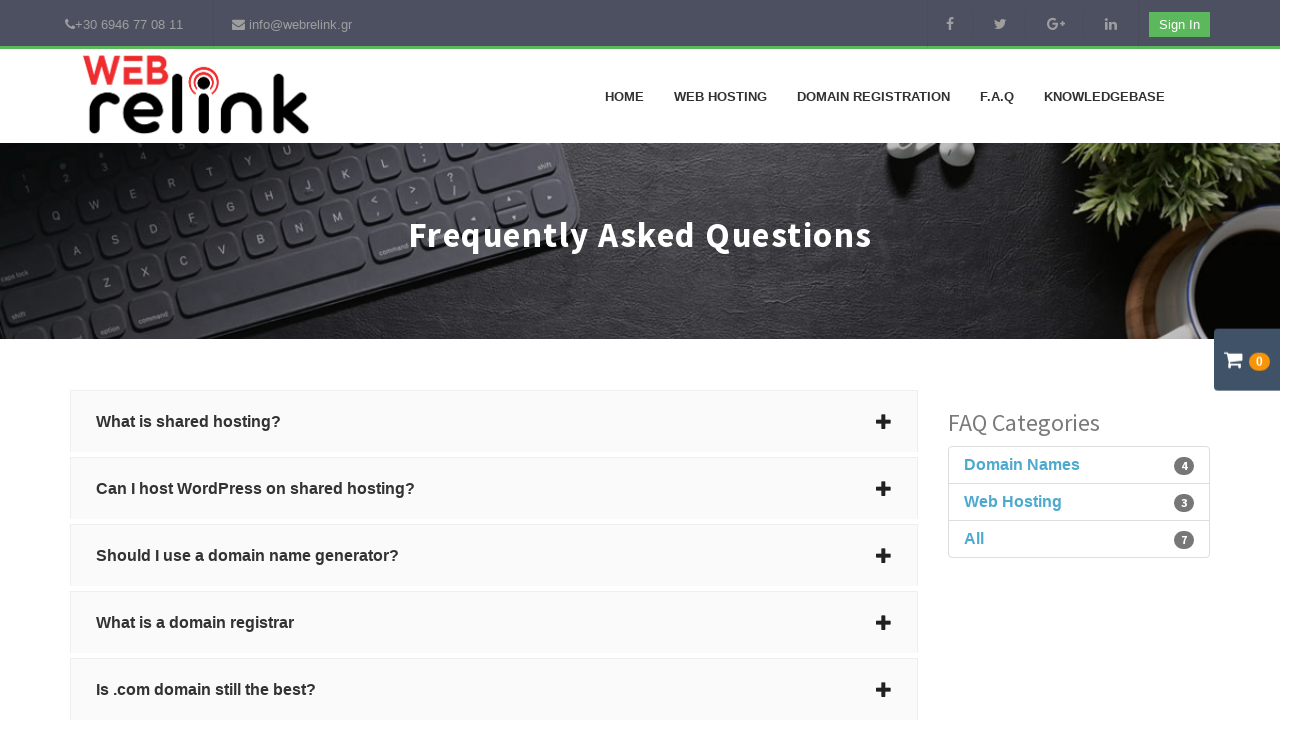

--- FILE ---
content_type: text/html; charset=UTF-8
request_url: https://www.webrelink.com/faq
body_size: 4149
content:
<!DOCTYPE html>
<html lang="en">

<head>
    <meta charset="utf-8" />
                <link rel="icon" type="image/png" href="https://www.webrelink.com/themes/original/assets/images/logo_favicon.png">
                <link rel="apple-touch-icon" href="https://www.webrelink.com/themes/original/assets/images/logo_favicon.png" />
    <link rel="apple-touch-icon" sizes="72x72" href="https://www.webrelink.com/themes/original/assets/images/logo_favicon.png" />
    <link rel="apple-touch-icon" sizes="114x114" href="https://www.webrelink.com/themes/original/assets/images/logo_favicon.png" />
    <link rel="apple-touch-icon" sizes="144x144" href="https://www.webrelink.com/themes/original/assets/images/logo_favicon.png" />
        
       
    <meta name="viewport" content="width=device-width, initial-scale=1, maximum-scale=1" />
    <meta http-equiv="X-UA-Compatible" content="IE=edge" />
    <title>F.A.Q | Webrelink Engineering</title> 
    <meta name="description" content="" />

    <link rel="stylesheet" href="https://www.webrelink.com/themes/original/assets/css/bootstrap.min.css" type="text/css" />
    <link rel="stylesheet" href="https://www.webrelink.com/themes/original/assets/css/datatables.min.css" type="text/css" />
    <link rel="stylesheet" href="https://www.webrelink.com/themes/original/assets/css/dataTables.bootstrap.min.css" type="text/css" />
    <link rel="stylesheet" href="https://www.webrelink.com/themes/original/assets/css/font-awesome.min.css">
    <link rel="stylesheet" href="https://www.webrelink.com/themes/original/assets/css/reset.css" type="text/css" />
    <link rel="stylesheet" href="https://www.webrelink.com/themes/original/assets/css/core.css" type="text/css" />
    <link rel="stylesheet" href="https://www.webrelink.com/themes/original/assets/css/style.css" type="text/css" />
    <link rel="stylesheet" href="https://www.webrelink.com/themes/original/assets/css/pricing-table.css" type="text/css" />
    <link rel="stylesheet" href="https://www.webrelink.com/themes/original/assets/css/sweetalert.css" type="text/css" />

    <link href='https://fonts.googleapis.com/css?family=Source+Sans+Pro:400,700&subset=latin,cyrillic-ext,latin-ext' rel='stylesheet' type='text/css'>    <style type="text/css">
    body {
        font-family: 'Source Sans Pro';
    }
    </style>

    <!--[if lt IE 9]>
            <script src="js/ie/html5shiv.js" cache="false">
            </script>
            <script src="js/ie/respond.min.js" cache="false">
            </script>
            <script src="js/ie/excanvas.js" cache="false">
            </script> <![endif]-->
    <script src="https://www.webrelink.com/themes/original/assets/js/jquery.min.js"></script>
    <script>
    var base_url = 'https://www.webrelink.com/';
    </script>
</head>

<body>

    <div class="content-wrap">
	<div id="home" class="body-wrapper"> 
		<header class="full-header">
			<div id="top-bar" class="top-bar">
				<div class="container">
					<div class="row">
						<div class="col-xs-12 col-sm-6 col-md-6 hidden-xs">
            			<span></span><ul class="list-inline top-contact">
        <li>
         <p> <span><i class ="fa fa-phone"></i>+30 6946 77 08 11</span>
         </p>
        </li>
        <li>
         <p><span><i class ="fa fa-envelope"></i> info@webrelink.gr</span>
         </p>
        </li>
       </ul>						</div>
						<!-- .col-md-6 end -->
						<div class="col-xs-12 col-sm-6 col-md-6 text-right">
            			<ul class="list-inline top-widget">
        <li class="top-social">
         <a href="#"><i class="fa fa-facebook"></i></a>
         <a href="#"><i class="fa fa-twitter"></i></a>
         <a href="#"><i class="fa fa-google-plus"></i></a>
         <a href="#"><i class="fa fa-linkedin"></i></a>
        </li>
        <li>
         <a class="button-quote" href="https://www.webrelink.com/auth/login" id="">Sign in</a>
        </li>
       </ul><div class="block top_icons_1"><div id="block-menu"></div></div>							
						</div>
						<!-- .col-md-6 end -->
					</div>
				</div>
			</div>
			<nav id="primary-menu" class="navbar style-1">
				<div class="row">
					<div class="container mobile-heading">
						<!-- Brand and toggle get grouped for better mobile display -->
						<div class="navbar-header">
							<button type="button" class="navbar-toggle collapsed" data-toggle="collapse" data-target="#bs-example-navbar-collapse-1" aria-expanded="false">
								<span class="sr-only">Toggle navigation</span>
								<span class="icon-bar"></span>
								<span class="icon-bar"></span>
								<span class="icon-bar"></span>
							</button>
							<a class="logo" href="/">
              <img src="https://www.webrelink.com/resource/images/logo.png"  />    
							</a>
						</div>  


						<!-- Collect the nav links, forms, and other content for toggling -->
						<div class="collapse navbar-collapse pull-right" id="bs-example-navbar-collapse-1">
						<div class="block main_menu_1"><ul class="nav navbar-nav">
        <li><a href="https://www.webrelink.com/">
            Home</a></li>
            <li><a href="https://www.webrelink.com/web_hosting">
            Web Hosting</a></li>
            <li><a href="https://www.webrelink.com/domain_registration">
            Domain Registration</a></li>
            <li><a href="https://www.webrelink.com/faq">
            F.A.Q</a></li>
            <li><a href="https://www.webrelink.com/knowledge">
            Knowledgebase</a></li>
        </ul><div id="block-menu"></div></div>						</div>
						<!-- /.navbar-collapse -->
					</div>
					<!-- /.container-fluid -->
				</div>
			</nav>
		</header>
    <!-- End  Header -->
    

 
<div class="floating">
<div class="icon-bar">
<a href="https://www.webrelink.com/cart/shopping_cart"><span class="cart"><i class="fa fa-shopping-cart"></i> <span class="badge badge-warning">0</span></span></a> 
</div>
</div>
      <section id="Page-title" class="page_header">
<div class="color-overlay"></div>
			<div class="container inner-img">
				<div class="row">
					<div class="Page-title">
						<div class="col-md-12 text-center">
							<div class="title-text">							 
								<h2 class="page-title">Frequently Asked Questions</h2>
							</div>
						</div>
						<div class="col-md-12 text-center">
							<div class="breadcrumb-trail breadcrumbs">
              												</div>
						</div>
					</div>
				</div>
      </div>  
</section>

    <div class="row">
        <div class="col-md-12">
                  </div>
 </div>
  

<!-- container -->
<div class="container inner">
        <div class="row"> 

            <!-- main content -->
            <section class="col-md-9">

              
              <div class="faq"> 

              <?php//print_r($articles); ?>  

               <div class="panel-group" id="accordion" role="tablist" aria-multiselectable="true">

                                <div class="panel panel-default">
                    <div class="panel-heading" role="tab" id="heading0">
                        <h4 class="panel-title">
                            <a role="button" data-toggle="collapse" data-parent="#accordion" href="#collapse0" aria-expanded="true" aria-controls="collapse0">
                                <i class="more-less glyphicon glyphicon-plus"></i>
                                What is shared hosting?                            </a>
                        </h4>
                    </div>
                    <div id="collapse0" class="panel-collapse collapse" role="tabpanel" aria-labelledby="heading0">
                        <div class="panel-body">
                        <p>Shared hosting is a form of web hosting in which many web hosting customers share a single (virtual or physical) server.</p>

<p>The customers in a shared hosting environment are partitioned away form each other, so (when everything goes well), they have absolutely no access to each other&rsquo;s files, and are ideally not even aware of each other.<br />
&nbsp;</p>

<p>Shared hosting allows for a high customer-to-hardware density, which makes it a very inexpensive way to run a website &mdash; shared hosting is the cheapest form of hosting, and relatively high-quality shared hosting plans can be had for less than $10/month (sometimes less than $5/month, with a good coupon).<br />
&nbsp;</p>

<p>The problem with shared hosting is that a limited pool of computer resources is being shared by a large number of customers. This can cause slow-downs and site outages if one or more sites on a shared hosting server gets a lot a of traffic.<br />
&nbsp;</p>

<p>To prevent this, shared hosting providers usually institute some kind of throttling &mdash; even on so-called &ldquo;unlimited plans.&rdquo; This usually kicks in if your traffic spikes, which makes shared hosting plans a terrible idea if you are trying to build a highly-scalable, well-trafficked website.</p>                        </div>
                    </div>
                </div>
                              <div class="panel panel-default">
                    <div class="panel-heading" role="tab" id="heading1">
                        <h4 class="panel-title">
                            <a role="button" data-toggle="collapse" data-parent="#accordion" href="#collapse1" aria-expanded="true" aria-controls="collapse1">
                                <i class="more-less glyphicon glyphicon-plus"></i>
                                Can I host WordPress on shared hosting?                            </a>
                        </h4>
                    </div>
                    <div id="collapse1" class="panel-collapse collapse" role="tabpanel" aria-labelledby="heading1">
                        <div class="panel-body">
                        <p>Yes.</p>

<p>Because of its popularity, most shared hosting providers are well-equipped to handle a WordPress blog. Many even offer a simple one-click installation script, allowing you to get set up with a new WordPress site very quickly.</p>

<p>You can use our hosting features comparison tool to find hosting providers that support WordPress.</p>

<p>&nbsp;</p>                        </div>
                    </div>
                </div>
                              <div class="panel panel-default">
                    <div class="panel-heading" role="tab" id="heading2">
                        <h4 class="panel-title">
                            <a role="button" data-toggle="collapse" data-parent="#accordion" href="#collapse2" aria-expanded="true" aria-controls="collapse2">
                                <i class="more-less glyphicon glyphicon-plus"></i>
                                Should I use a domain name generator?                            </a>
                        </h4>
                    </div>
                    <div id="collapse2" class="panel-collapse collapse" role="tabpanel" aria-labelledby="heading2">
                        <div class="panel-body">
                        <p>A domain name generator is a tool that takes one or more keywords as inputs and provides a list of possible domain names based on combinations of your keywords and common affixes such as <code>my</code>, <code>i</code>, or <code>best</code>. Some will attempt to create new words by combining letters from your different key words. Usually these tools are combined with a domain name availability checker, so that only available options are presented.</p>

<p>Domain name generator tools can be a good way to brainstorm ideas, especially if you&rsquo;re stuck for a creative name or the name you really want is taken. However, ideas from a domain name generator need to evaluated to see if they would be a good fit for your site.</p>                        </div>
                    </div>
                </div>
                              <div class="panel panel-default">
                    <div class="panel-heading" role="tab" id="heading3">
                        <h4 class="panel-title">
                            <a role="button" data-toggle="collapse" data-parent="#accordion" href="#collapse3" aria-expanded="true" aria-controls="collapse3">
                                <i class="more-less glyphicon glyphicon-plus"></i>
                                What is a domain registrar                            </a>
                        </h4>
                    </div>
                    <div id="collapse3" class="panel-collapse collapse" role="tabpanel" aria-labelledby="heading3">
                        <div class="panel-body">
                        <p>A domain name registrar is a company that manages the registration of domain names. When you buy a new domain name, you are buying it &ldquo;from&rdquo; a registrar (that is &mdash; you are paying the registration fee to a registrar).</p>                        </div>
                    </div>
                </div>
                              <div class="panel panel-default">
                    <div class="panel-heading" role="tab" id="heading4">
                        <h4 class="panel-title">
                            <a role="button" data-toggle="collapse" data-parent="#accordion" href="#collapse4" aria-expanded="true" aria-controls="collapse4">
                                <i class="more-less glyphicon glyphicon-plus"></i>
                                Is .com domain still the best?                            </a>
                        </h4>
                    </div>
                    <div id="collapse4" class="panel-collapse collapse" role="tabpanel" aria-labelledby="heading4">
                        <div class="panel-body">
                        <p>Even with all the additional options, <code>.com</code> seems to remain the gold standard for domain names. It carries a high-degree of trust with consumers, and communicates a sense of legitimacy that is hard to achieve with other domain name extensions.<br />
Because of this <code>.com</code> domains continue to have the highest sale price in the domain aftermarket.</p>                        </div>
                    </div>
                </div>
                              <div class="panel panel-default">
                    <div class="panel-heading" role="tab" id="heading5">
                        <h4 class="panel-title">
                            <a role="button" data-toggle="collapse" data-parent="#accordion" href="#collapse5" aria-expanded="true" aria-controls="collapse5">
                                <i class="more-less glyphicon glyphicon-plus"></i>
                                Do I need a domain name?                            </a>
                        </h4>
                    </div>
                    <div id="collapse5" class="panel-collapse collapse" role="tabpanel" aria-labelledby="heading5">
                        <div class="panel-body">
                        <p>If you want to set up a website, you probably need a domain name.</p>

<p>Some people set up free blogs or other types of sites using a domain name that belong to a third-party service like WordPress.com or Tumblr. That&rsquo;s okay for small personal blogs &mdash; but if you want to build a serious online presence, you really should have your own domain name.</p>

<p>It isn&rsquo;t hard to get your own domain name, all you need to do is buy one from a good domain name registrar.</p>                        </div>
                    </div>
                </div>
                              <div class="panel panel-default">
                    <div class="panel-heading" role="tab" id="heading6">
                        <h4 class="panel-title">
                            <a role="button" data-toggle="collapse" data-parent="#accordion" href="#collapse6" aria-expanded="true" aria-controls="collapse6">
                                <i class="more-less glyphicon glyphicon-plus"></i>
                                Can I host my website on shared hosting?                            </a>
                        </h4>
                    </div>
                    <div id="collapse6" class="panel-collapse collapse" role="tabpanel" aria-labelledby="heading6">
                        <div class="panel-body">
                        <p>Usually, yes. The question is whether you want to.</p>

<p>If you are launching a more-or-less basic site which will have limited traffic &mdash; such as a personal blog, a homepage for a small offline business, or a website for local non-profit organization &mdash; then shared hosting is a great way to go. It will provide all the hosting power you need for up to several hundred visitors a day, for a reasonably low cost.</p>

<p>If you need a website that will work with larger traffic numbers &mdash; several thousand a day, especially highly engaged visitors on an interactive site (like a store or web app) &mdash; then shared hosting is going to be a terrible experience for you. You would be better off, in that case, with a VPS hosting plan.</p>                        </div>
                    </div>
                </div>
                             

            </div><!-- panel-group -->              
              
            </div>

              <div class="inner">
                           </div>
            
            </section>
            <!-- /main -->
 
            <aside class="col-sm-3 sidebar_right">
              
            <h3 class="">FAQ Categories</h3>  
                <ul class="list_group">
                                        <li class="list-group-item d-flex justify-content-between align-items-center">
                        <a
                            href="https://www.webrelink.com/faq/category/domain_names">
                            Domain Names</a>
                        <span class="badge badge-primary badge-pill">4</span>
                    </li>
                                        <li class="list-group-item d-flex justify-content-between align-items-center">
                        <a
                            href="https://www.webrelink.com/faq/category/web_hosting">
                            Web Hosting</a>
                        <span class="badge badge-primary badge-pill">3</span>
                    </li>
                                        <li class="list-group-item d-flex justify-content-between align-items-center">
                        <a
                            href="https://www.webrelink.com/faq">
                            All</a>
                        <span class="badge badge-primary badge-pill">7</span>
                    </li>
                </ul> 
            </aside> 
            <!-- /Sidebar -->

        </div>
    </div>


     <!-- Full width -->   
    <section class="white-wrapper">
         <div class="row">
              <div class="col-md-12">
                            </div>
            </div>
   </section>

 

 <!-- Normal width -->    
 <section class="whitesmoke-wrapper">	
      <div class="container inner">
        <div class="row">
          <div class="col-md-12">
                    </div>
        </div>
      </div>
  </section>


<!-- Normal width -->  
  <section class="white-wrapper">
    <div class="container inner">
         <div class="row">
              <div class="col-md-12">
                            </div>
            </div>
        </div>
   </section>

     		<!-- Start Footer -->
		<footer id="footer" class="site-footer">
			<div id="template-footer" role="contentinfo">
				<div class="container">
					<div class="row">
						<div class="col-md-4">
                        							
						</div>

						<div class="col-md-4">
                         
						</div>

						<div class="col-md-4 quick-contact">
                        							
						</div>

					</div>
				</div>

			<div style="text-align:center;"> Webrelink Engineering &copy; 2026</div>
			</div>
		</footer>
		<!-- End Footer  -->

 


	</div>

	<!-- Back to top Link -->
	<div id="to-top" class="main-bg"><span class="fa fa-chevron-up"></span></div>

</div>
  
    <script src="https://www.webrelink.com/themes/original/assets/js/bootstrap.min.js"></script>
    <script src="https://www.webrelink.com/themes/original/assets/js/datatables/jquery.dataTables.min.js"></script>
    <script src="https://www.webrelink.com/themes/original/assets/js/datatables/dataTables.bootstrap.min.js"></script>
    <script src="https://www.webrelink.com/themes/original/assets/js/sweetalert.min.js"></script>
    <script src="https://www.webrelink.com/themes/original/assets/js/script.js"></script> 
 

</body>

</html>

--- FILE ---
content_type: text/css
request_url: https://www.webrelink.com/themes/original/assets/css/reset.css
body_size: 1297
content:
/*-----------------------------------------------------------------------------------*/
/*	RESET
/*-----------------------------------------------------------------------------------*/
*,
*:before,
*:after {
-webkit-box-sizing: border-box;
-moz-box-sizing: border-box;
box-sizing: border-box;
}
:focus {
outline: 0 !important
}
.fit-vids-style {
display: none
}
figure {
margin: 0;
padding: 0;
}

img {
height: auto;
max-width: 100%;
vertical-align: middle;
border: 0px none;
}

iframe {
border: none
}

::selection {
background: #4396ff; /* Safari */
color: #a9c9f0;
}

::-moz-selection {
background: #4396ff; /* Firefox */
color: #a9c9f0;
}


/*-----------------------------------------------------------------------------------*/
/*	GENERAL
/*-----------------------------------------------------------------------------------*/

html, body, div, span, applet, object, iframe, p, blockquote, pre, a, abbr, acronym, address, big, cite, code, del, dfn, em, img, ins, kbd, q, s, samp, small, strike, strong, sub, sup, tt, var, b, u, i, center, dl, dt, dd, ol, ul, li, fieldset, form, label, legend, table, caption, tbody, tfoot, thead, tr, th, td, article, aside, canvas, details, embed, figure, figcaption, footer, header, hgroup, menu, nav, output, ruby, section, summary, time, mark, audio, video {
padding: 0;
border: 0;
font-size: 14px;
line-height: 14px;
font: inherit; 
}

body {
-webkit-font-smoothing: antialiased;
-webkit-text-size-adjust: 100%;
font-family: 'Open Sans', sans-serif;
overflow-x: hidden;
overflow-y: scroll;
background-color: #FFF;
color: #7a7a7a;
font-size: 14px;
font-weight: 500;
}

 
.inner {
padding-top: 50px;
padding-bottom: 50px;
}

.inner-top {
padding-top: 95px;
padding-bottom: 0px;
}

.inner-img {
padding-top: 70px;
padding-bottom: 70px;
}

.inner-fluid {
    padding-bottom: 90px;
}

.inner-shop {
    padding-bottom: 100px;
}

.inner-f {
padding-top: 30px;
padding-bottom: 30px;
}

.inner-page {
padding-top: 110px; 
}

.inner-parallax {
padding-top: 70px;
padding-bottom: 70px;
}


.none-background {
background:transparent !important;
}

body {
    line-height:1;
}
article,aside,details,figcaption,figure,
footer,header,hgroup,menu,nav,section {
    display:block;
}
nav ul {
    list-style:none;
}
 
blockquote, q {
    quotes:none;
}
blockquote:before, blockquote:after,
q:before, q:after {
    content:'';
    content:none;
}
a {
    margin:0;
    padding:0;
    font-size:100%;
    vertical-align:baseline;
    background:transparent;
}

p {
	margin:0;
	padding:0;
	font-size: 13px;
	font-family: 'Open Sans', sans-serif;
    line-height: 25px
}

/* change colours to suit your needs */
ins {
    background-color:#ff9;
    color:#000;
    text-decoration:none;
}
/* change colours to suit your needs */
mark {
    background-color:#ff9;
    color:#000;
    font-style:italic;
    font-weight:bold;
}
del {
    text-decoration: line-through;
}
abbr[title], dfn[title] {
    border-bottom:1px dotted;
    cursor:help;
}
table {
    border-collapse:collapse;
    border-spacing:0;
}
/* change border colour to suit your needs */
hr {
    display:block;
    height:1px;
    border:0;
    border-top:1px solid #cccccc;
    margin:1em 0;
    padding:0;
}
input, select {
    vertical-align:middle;
}

/*-----------------------------------------------------------------------------------*/
/*	DIVCODES
/*-----------------------------------------------------------------------------------*/

.divcod5 {
width: 100%;
height: 5px;
display: block;
}

.divcod10 {
width: 100%;
height: 10px;
display: block;
}

.divcod15 {
width: 100%;
height: 15px;
display: block;
}

.divcod20 {
width: 100%;
height: 20px;
display: block;
}

.divcod25 {
width: 100%;
height: 25px;
display: block;
}

.divcod30 {
width: 100%;
height: 30px;
display: block;
}

.divcod35 {
width: 100%;
height: 35px;
display: block;
}

.divcod40 {
width: 100%;
height: 40px;
display: block;
}

.divcod45 {
width: 100%;
height: 40px;
display: block;
}

.divcod50 {
width: 100%;
height: 50px;
display: block;
}

.divcod55 {
width: 100%;
height: 55px;
display: block;
}

.divcod60 {
width: 100%;
height: 60px;
display: block;
}

.divcod65 {
width: 100%;
height: 65px;
display: block;
}

.divcod70 {
width: 100%;
height: 70px;
display: block;
}

.divcod75 {
width: 100%;
height: 75px;
display: block;
}

.divcod80 {
width: 100%;
height: 80px;
display: block;
}

.divcod85 {
width: 100%;
height: 85px;
display: block;
}

.text-center{
text-align: center !important;
}

.text-left {
text-align: left !important;
}

.text-right{
text-align: right !important;
}

.float-left {
float: left !important;
}

.float-right{
float: right !important;
}

.pb-0{  
    padding-bottom: 0; /*No Padding on the bottom area*/  
}  
.pt-0 {  
    padding-top: 0; /*No Padding on the top area*/  
}  
.pt-10 {  
    padding-top: 10px; /*Padding top 10px on the top area*/  
}  
.ptb-10 {  
    padding: 10px 0; /*Padding top & bottom 10px on the top & bottom area*/  
}  
.mt-0 {  
    margin-top: 0; /*No margin on the top area*/  
}  
.mb-0 {  
    margin-bottom: 0; /*No margin on the bottom area*/  
}
 

--- FILE ---
content_type: text/css
request_url: https://www.webrelink.com/themes/original/assets/css/core.css
body_size: 1127
content:
.kb_header {
  background: url('../images/knowledge.jpg') top center;
  border: none; 
  position: relative;
  background-size: cover;
  max-height: 300px;
}


.kb_header h1 {
 text-align: center;
 color: #fff;
}
 

.kb_header h4 {
  text-align: center;
  color: #fff;
  margin-bottom: 50px;
 }


 .issue_header {
  background: url('../images/issues.jpg') top center;
  border: none; 
  position: relative;
  background-size: cover;
  max-height: 300px;
}


.issue_header h1 {
 text-align: center;
 color: #fff;
}
 

.issue_header h4 {
  text-align: center;
  color: #fff;
  margin-bottom: 50px;
 }



 .feature_header {
  background: url('../images/features.jpg') top center;
  border: none; 
  position: relative;
  background-size: cover;
  max-height: 300px;
}


.feature_header h1 {
 text-align: center;
 color: #fff;
}
 

.feature_header h4 {
  text-align: center;
  color: #fff;
  margin-bottom: 50px;
 }


 .masonry { 
  -webkit-column-count: 2;
-moz-column-count:4;
column-count: 2;
-webkit-column-gap: 1em;
-moz-column-gap: 1em;
column-gap: 1em;
 margin-top: 1.5em;
  padding: 0;
  -moz-column-gap: 1.5em;
  -webkit-column-gap: 1.5em;
  column-gap: 1.5em;
  font-size: .85em; 
}

.kb-item {
  display: inline-block;
  background: #fff;
  padding: 1em;
  margin: 0 0 1.5em;
  width: 100%;
-webkit-transition:1s ease all; 
  border: 1px solid #ddd;
  border-radius: 4px;
  -webkit-border-radius: 4px;
  -moz-border-radius: 4px;
}


.kb-popular, .kb-latest { 
  background: #fff;
  padding: 1em; 
  width: 100%;
-webkit-transition:1s ease all; 
  border: 1px solid #ddd;
  border-radius: 4px;
  -webkit-border-radius: 4px;
  -moz-border-radius: 4px; 
}

.kb-latest { 
   margin-bottom: 20px; 
}


.kb-latest h3 { 
  margin-bottom: 10px; 
  padding-bottom: 10px;
  border-bottom: 1px dotted #ddd;
}


.kb-item img{max-width:100%;}

@media only screen and (max-width: 320px) {
  .masonry {
      -moz-column-count: 1;
      -webkit-column-count: 1;
      column-count: 1;
  }
}

@media only screen and (min-width: 321px) and (max-width: 768px){
  .masonry {
      -moz-column-count: 1;
      -webkit-column-count: 1;
      column-count: 1;
  }
}
@media only screen and (min-width: 769px) and (max-width: 1200px){
  .masonry {
      -moz-column-count: 2;
      -webkit-column-count: 2;
      column-count: 2;
  }
}
@media only screen and (min-width: 1201px) {
  .masonry {
      -moz-column-count: 2;
      -webkit-column-count: 2;
      column-count: 2;
  }
}

 
.kb-latest a {
  color: #4ea9ce;
  font-size: 14px;
  line-height: 14px;
  font-weight: 600;
  clear: both;
}

.kb-latest ul li {
  margin-bottom: 10px;
  border-bottom: 1px dotted #ddd;
  padding-bottom: 10px;
}


.kb-item td a, .kb-popular td a, #kb .kb-popular a, #kb .kb-item a {
  color: #4ea9ce;
  font-size: 16px;
  line-height: 16px;
  font-weight: 600;
  clear: both;
}

.kb-item ul li, .kb-popular ul li{
  margin-bottom: 10px;
  padding-bottom: 10px;
  border-bottom: 1px dotted #ccc;
}

.kb-item .small, .kb-popular .small, .kb-popular .small a {
  font-size: 12px !important;
  margin-top: 4px !important;
}

.comment-list p{
  font-size: 85% !important;
}
 

.kb-item h2, .kb-popular h2 {
  padding-bottom: 7px;
  border-bottom: 1px dotted #ccc;
  font-weight: 500;
}

.list_group a {
  font-size: 16px;
  line-height: 16px;
  font-weight: 600;
  color: #4ea9ce;
}

.title-text h2 {
  text-transform: capitalize !important;
  font-size: 35px;
  font-weight: 700;
  letter-spacing: 1.5px;
  margin: 5px 0 15px;
  line-height: 35px;
  color: #ffffff;
}


.clear{ 
  clear:both; 
  margin-top: 20px; 
} 

#searchResult{ 
  list-style: none; 
  padding: 0px 30px 0 0; 
  width: 100%; 
  position: absolute; 
  z-index: 99999;
  margin: 0; 
} 

.view_article p {
  font-size: 14px;
}


#searchResult ul{  
  background-color: #fff;  
} 

#searchResult li{ 
  background: #fff; 
  padding: 10px;   
  border: 1px solid #ddd;
  border-collapse: collapse;
} 

#searchResult li a {
  color: #333;
  display: block;
}

#searchResult li:nth-child(even){ 
  background: #f7f7f7; 
} 

#searchResult li:hover{ 
  cursor: pointer; 
} 

.panel-group .panel {
  border-radius: 0;
  box-shadow: none;
  border-color: #EEEEEE;
  font-size: 15px;
  line-height: 18px;
}

.panel-default > .panel-heading {
  padding: 7px 10px;
  border-radius: 0;
  color: #212121;
  background-color: #FAFAFA;
  border-color: #EEEEEE;
}

.panel-title {
  font-size: 16px;
  font-weight: 600;
  color: #333;
}

.panel-title > a {
  display: block;
  padding: 15px;
  text-decoration: none;
}

.more-less {
  float: right !important;
  color: #212121;
}

.panel-default > .panel-heading + .panel-collapse > .panel-body {
  border-top-color: #EEEEEE;
}


#shopping_cart input[type="text"] {
  display: inline-block; 
  padding: 6px 12px; 
  margin-right: 10px;
}


#shopping_cart .labels{
  display: inline-block; 
  float: left; 
  padding-top: 5px;
  padding-right: 10px;
}

#shopping_cart thead tr
{
  background-color:#4D5061;
  font-weight: bold;
  color: #fff;
  border-top: 3px solid #424453;
}

#response .alert-success select {
  border: 1px solid #666;
  padding: 0 10px;
  height: 30px;
  min-width: 150px;
  max-width: 300px;
  display:inline;
}

--- FILE ---
content_type: text/css
request_url: https://www.webrelink.com/themes/original/assets/css/style.css
body_size: 7261
content:
body {
    overflow-x: hidden !important;
}

a:hover,
a:focus {
    text-decoration: none;
    -moz-transition: all 0.2s ease-in-out;
    -o-transition: all 0.2s ease-in-out;
    -webkit-transition: all 0.2s ease-in-out;
    transition: all 0.2s ease-in-out;
    color: #b2b2b2;
}

a {
    text-decoration: none;
    color: #5cb85c;
    font-family: 'Open Sans', sans-serif;
    -moz-transition: all 0.2s ease-in-out;
    -o-transition: all 0.2s ease-in-out;
    -webkit-transition: all 0.2s ease-in-out;
    transition: all 0.2s ease-in-out;
}

b, strong {
    font-weight: 700 !important;
} 
 

input[type=text], input[type=password], input[type=email], textarea, input[type=file] {
    display: inline-block;
    float: left;
    padding: 10px 15px;
    border: 0;
    border: 1px solid #ddd;
    background: #fff;
    -moz-transition: all 0.2s ease-in-out;
    -o-transition: all 0.2s ease-in-out;
    -webkit-transition: all 0.2s ease-in-out;
    transition: all 0.2s ease-in-out;
    font-family: 'Open Sans', sans-serif;
    border-radius: 3px;
}

textarea {
    -webkit-font-smoothing: antialiased;
    min-height: 125px;
}


.panel-body, .panel-heading {
  border: 1px solid #ddd;
  background-color: #fff;
}

.quick-contact li {
  border-bottom: 1px dotted #304659;
  padding: 7px;
  list-style: none;
  list-style-type: none;
}


.color-overlay {
  background-color: rgba(0,0,0,0.25);
  position: absolute;
  left: 0;
  width: 100%;
  height: 100%;
  background-attachment: fixed;
  overflow: auto;
  opacity: 1;
}

.login-box .form-group {
  padding-bottom: 20px;
  margin-bottom: 20px;
}

.login-box label {
  margin-bottom: 8px;
}

.login-box,
.register-box {
  width:400px;
  margin: 0 auto;
}
@media (max-width: 768px) {
  .login-box,
  .register-box {
    width: 90%;
    margin-top: 20px;
  }
}
.login-box-body,
.register-box-body {
  background: #fff;
  padding: 20px;
  border-top: 0;
  color: #666;
}
.login-box-body .form-control-feedback,
.register-box-body .form-control-feedback {
  color: #777;
}
.login-box-msg,
.register-box-msg {
  margin: 0;
  text-align: center;
  padding: 0 20px 20px 20px;
}
 

.box-body {
  padding: 20px;
}

.light-wrapper {
    background: #FFF;
}
.whitesmoke-wrapper {
    background: #f6f6f6;
}
.whitesmoke-section {
    background: #3c3c3c;
}
.dark-section {
    background: #343434;
}
.dark-body {
    background: #343434;
}
.light-wrapper .inner {
    padding-top: 100px;
    padding-bottom: 100px;
}
 
.color-wrapper {
    background: #5cb85c;
    border: none;
}
.black-wrapper {
    background: #2c2c2c;
    color: #cacaca;
    float: left;
    display: block;
    width: 100%;
}

.title-text h2 {
  text-transform: uppercase;
  font-size: 35px;
  font-weight: 700;
  letter-spacing: 1.5px;
  margin: 5px 0 15px;
  line-height: 35px;
  color: #ffffff; 
}

.clock { 
  color: #5cb85c;
  font-size: 25px;
   letter-spacing: 2px;   
   margin-top: 50px;
}
 
.page_header {
  background: url('../images/domain-bg.jpg') top center;
  border: none;
  /*overflow: hidden;*/
  position: relative;
  background-size: cover;
}


#searchBar, #ext
{
  display: block;
  font-size: 16px;
  font-family: sans-serif;
  font-weight: 700;
  color: #444;
  line-height: 1.3;
  padding: .6em;
  box-sizing: border-box;
  margin: 0;
  border: 1px solid #999;
  box-shadow: 0 1px 0 1px rgba(0,0,0,.04);
  border-radius: .2em;
  -moz-appearance: none;
  -webkit-appearance: none;
  appearance: none;
  background-color: #fff;
  background-image: linear-gradient(to bottom, #ffffff 0%,#e5e5e5 100%);
  background-repeat: repeat;
  background-position: right .7em top 50%, 0 0;
  background-size: .65em auto, 100%;
  float: left;
}
 

#btnSearch {
  border-top-right-radius: 5px;
  border-bottom-right-radius: 5px;
}


#btnSearch, #btnTransfer, #Transfer {
  padding: 10px 20px;
}

#ext, #transfer_ext {
  padding: 10px;
  border-radius: 4px;
}

#checking {
  max-width: 45px;
  display: none;
}

#response {
  margin-top: 20px;
  display: none;
  margin: 0;
}


#to-top {
    position: fixed;
    right: 10px;
    bottom: 50px;
    overflow: auto;
    padding: 12px 14px 14px;
    font-size: 18px;
    line-height: 10px;
    cursor: pointer;
    background-color: #5cb85c;
    border-radius: 3px;
    color: #fff;
    -moz-transition: all .7s ease-in-out;
    -o-transition: all .7s ease-in-out;
    -webkit-transition: all .7s ease-in-out;
    transition: all .7s ease-in-out;
    z-index: 1111;
}

#to-top span {
    color: #fff;
}


 
.select-css {
  display: block;
  font-size: 16px;
  font-family: sans-serif;
  font-weight: 700;
  color: #444;
  line-height: 1.3;
  padding: .6em 1.4em .5em .8em;
  margin: 0;
  border: 1px solid #aaa; 
  border-radius: .5em;
  -moz-appearance: none;
  -webkit-appearance: none;
  appearance: none;
  background-color: #fff;
  background-image: url('data:image/svg+xml;charset=US-ASCII,%3Csvg%20xmlns%3D%22http%3A%2F%2Fwww.w3.org%2F2000%2Fsvg%22%20width%3D%22292.4%22%20height%3D%22292.4%22%3E%3Cpath%20fill%3D%22%23007CB2%22%20d%3D%22M287%2069.4a17.6%2017.6%200%200%200-13-5.4H18.4c-5%200-9.3%201.8-12.9%205.4A17.6%2017.6%200%200%200%200%2082.2c0%205%201.8%209.3%205.4%2012.9l128%20127.9c3.6%203.6%207.8%205.4%2012.8%205.4s9.2-1.8%2012.8-5.4L287%2095c3.5-3.5%205.4-7.8%205.4-12.8%200-5-1.9-9.2-5.5-12.8z%22%2F%3E%3C%2Fsvg%3E'),
    linear-gradient(to bottom, #ffffff 0%,#e5e5e5 100%);
  background-repeat: no-repeat, repeat;
  background-position: right .7em top 50%, 0 0;
  background-size: .65em auto, 100%;
  width: 30%;
  float: left;
}

.select-css::-ms-expand {
  display: none;
}

.select-css:hover {
  border-color: #888;
}

.select-css:focus {
  border-color: #aaa;
  box-shadow: 0 0 1px 3px rgba(59, 153, 252, .7);
  box-shadow: 0 0 0 3px -moz-mac-focusring;
  color: #222; 
  outline: none;
}

.select-css option {
  font-weight:normal;
}

#continue {
  padding: 20px;
  background-color: #f1f1f1;
  border: 1px solid #ccc;
  border-radius: 4px;
  -webkit-border-radius: 4px;
  -moz-border-radius: 4px;
  width: 100%;
  display: none;
  margin-top: 20px;
  font-size: 14px;
  text-align: center;
}

#contents {
  padding: 20px;
  min-height: 220px;
}

#add_domain, #domain_only {
  display: none;
}


#domain_transfer {
  padding: 40px 20px;
} 

 
#cart {
  padding: 50px 20px;
}


#cart input[type="text"] {
  border: 1px solid #c5cdd4; 
  -webkit-transition: all .2s;
  transition: all .2s; 
  box-shadow: none;
  font-weight: 400; 
}


.domain_name {
width: 70%;
float: left;  
margin-bottom: 10px;
}

.domain_ext {
width: 30%;
float: right;
border: 1px solid #c5cdd4;  
-webkit-transition: all .2s;
transition: all .2s; 
box-shadow: none;
font-weight: 400;
border-left: none;
margin-bottom: 10px; 
} 

.domain_exts {
  width: 30%;
  float: right;
  border: 1px solid #c5cdd4; 
  -webkit-transition: all .2s;
  transition: all .2s;  
  box-shadow: none;
  font-weight: 400;
  border-left: none;  
  } 
 
.carousel-control span {
  position:absolute;
  top:45%;
  left: 20px;

}
  .carousel-control.right span {
  right:20px;
  }


  .domain_search .forms-main {
    background: #3f5267;
    padding: 50px 0;
  }
  
  .domain_search .forms-main h3 {
    font-size: 30px;
    line-height: 35px;
    color: #fff;
  }
  
  .domain_search .forms-main p {
    font-size: 17px;
    line-height: 25px;
    color: #F2F2F2;
    margin-top: 6px;
    font-weight: bold;
  }
  
  .domain_search .forms-main p sub {
    margin-right: 25px;
    margin-left: 3px;
    font-weight: normal;
  }
  
  .domain_search .search_form {
    display: flex;
    flex-wrap: wrap;
  }
  
  .domain_search .search_form input[type="text"] {
    background: #fff;
    padding: 0px 20px;
    font-size: 16px;
    outline: none;
    width: 60%;
    border: none;
    height: 50px;
    border-top-left-radius: 5px;
    border-bottom-left-radius: 5px;
  }
  
  .domain_search span.input-group-btn {
    width: 15%;
    background: #fff;
  }


  .search_form button {
    text-align: center;
    width: 143px;
    border: none;
    outline: none;
    color: #fff;
    font-size: 16px;
    padding: 0;
    height: 50px;
    cursor: pointer;
    border: none;  
  }

  .box .search_form button {
    width: 15%;
  }
  


  #Existing {
    text-align: center;
    width: 143px;    
    border: none;
    outline: none;
    color: #fff;
    font-size: 16px;
    padding: 0;
    height: 50px;
    cursor: pointer;
    border: none;
    width: 100%;
    background: #f0ad4e;
    border-radius: 5px;
    -moz-border-radius: 5px;
    -webkit-border-radius: 5px;
  }

  .forms-main #Transfer {
    background: #f0ad4e;
  }

  
  .box #Transfer {
    background: #4c65ff;
  }
  


  .domain_search .alert {
    margin-top: 10px;
  }
 

  #btnSearch {
    background: #5cb85c;
  }

  .domain_search .search_form button:hover {    
    color: #fff;
    transition: 0.3s ease-in;
  }
  
  .domain_search .grid {
    display: grid;
  }
  
  .domain_search .grid-column-2 {
    grid-template-columns: 0.5fr 1fr;
  }
  
  .domain_search .grid-column-3 {
    grid-template-columns: 1fr 1fr 1fr;
  }
  
  .domain_search .grid-column-auto-3 {
    grid-template-columns: auto 1fr auto;
  }
  
  .domain_search .column {
    border: none;
    padding: 0px;
    padding-right: 10em;
  }
  
  .domain_search .column:nth-child(2) {
    border: 1px solid none;
    padding: 1em 0;
  }
  
  .column select {
    padding: 0 10px;
    border: none;
    height: 50px;
    border-left: 1px solid #eee;
    background: url(../images/down.png) no-repeat 93% 52%;
    outline: none;
    width: 100%;
    font-size: 15px;
    color: #304659;
    text-align: left;
    -webkit-appearance: none;
    cursor: pointer;
    display: grid;
    grid-template-columns: .1fr 1fr;
    align-items: center;
    padding-left: 15px;
    border-radius: 3px;
  }
  
  @media (max-width: 1440px) {
    .domain_search .column {
      padding-right: 3em;
    }
  }
  
  @media (max-width: 1336px) {
    .domain_search .column {
      padding-right: 1em;
    }
    .domain_search .forms-main h3 {
      margin-top: 10px;
    }
  }
  
  @media (max-width: 900px) {
    .domain_search .search_form input[type="email"] {
      width: 50%;
    }
    .domain_search span.input-group-btn {
      width: 20%;
    }
    .domain_search .search_form button {
      width: 30%;
    }
  }
  
  @media (max-width: 800px) {
    .domain_search .forms-main {
      padding: 40px 0;
    }
    .domain_search .forms-main h3 {
      font-size: 32px;
    }
    .domain_search .grid-column-2 {
      grid-template-columns: 1fr;
    }
  }
  
  @media (max-width: 768px) {
      .domain_search .forms-main h3 {
        font-size: 30px;
      }

      #template-footer .section-title, #template-footer h2 {   
        padding-top: 20px;
        margin-top: 30px !important;
        border-top: 1px solid #325379;
      }

  }
  
  @media (max-width: 736px) {
    .domain_search .forms-main h3 {
      font-size: 28px;
      line-height: 35px;
    }
  }
  
  @media (max-width: 600px) {
    .domain_search .grid-column-2 {
      grid-template-columns: 1fr;
    }
    .domain_search .column:nth-child(2) {
      text-align: left;
      padding: 0em 0;
    }
    .domain_search .search_form {
      justify-content: flex-start;
      margin-top: 15px;
    }
    .domain_search .forms-main h3 {
      font-size: 32px;
      line-height: 35px;
    }
    .domain_search .search_form button {
      width: 100%;
      margin-left: 0;
      margin-top: 20px;
      border-top-right-radius: 0px;
      border-bottom-right-radius: 0px;
    }
    .domain_search .search_form input[type="email"] {
      border-top-left-radius: 0;
      border-bottom-left-radius: 0;
      width: 80%;
    }
    .domain_search select {
      width: 100%;
    }
    .domain_search span.input-group-btn {
      width: 20%;
      display: inline-block;
    }
  }
  
  @media (max-width: 414px) {
    .domain_search .forms-main p sub {
      margin-right: 15px;
    }
    
  }
  
  @media (max-width: 384px) {
    .domain_search .forms-main p sub {
      margin-right: 35px;
    }
    .domain_search .search_form input[type="email"] {
      width: 70%;
    }
    .domain_search span.input-group-btn {
      width: 30%;
    }
  }
  
  @media (max-width: 375px) {
    .domain_search .forms-main p sub {
      margin-right: 30px;
    }
  }
  
  @media (max-width: 320px) {
    .domain_search .forms-main h3 {
      font-size: 26px;
      line-height: 28px;
    }
  }


  
.transparent-header {
    background-color: transparent;
    height: 94px;
}

.transparent-header + section {
    margin-top: -94px; /*padding-top:210px;*/
}

.transparent-header .navbar {
    background-color: transparent;
    height: 94px;
    border-bottom: 1px solid rgba(255,255,255,0.1);
}

.navbar {
    margin-bottom: 0;
    z-index: 1030;
}

.navbar.affix {
    background-color: rgba(0,0,0,0.7);
    padding-top: 0
}

.navbar .logo {
    height: 94px;
    line-height: 94px;
}

.logo img{
  max-height: 90px; 
}

.navbar-nav {
    margin-right: 0
}

.navbar-nav >li {
    margin-right: 30px;
    height: 94px;
}

.navbar-nav li a {
    font-size: 13px;
    font-family: 'Montserrat', sans-serif;
    text-transform: uppercase;
    font-weight: 700;
}

.navbar-nav >li >a {
    color: #fff;
    line-height: 94px;
    padding: 0;
}

.nav .open > a,
.nav .open > a:hover,
.nav .open > a:focus {
    background-color: transparent;
    border: none;
}

.navbar-nav > li.active {
    border-bottom: 2px solid #5cb85c;
}

.navbar-nav > li.active > ul {
    margin-top: 0;
}

.navbar-nav > li > a:hover,
.navbar-nav > li > a:focus {
    background-color: transparent
}
.margin-right-zero{
    margin-right: 0 !important;
}
/* Menu Level #1 */
.navbar-nav > li:after {
    position: absolute;
    top: 100%;
    left: 0;
    width: 100%;
    height: 2px;
    background: #5cb85c;
    content: '';
    opacity: 0;
    -webkit-transition: all 0.3s ease;
    -moz-transition: all 0.3s ease;
    transition: all 0.3s ease;
    transform: translateY(-10px);
    -webkit-transform: translateY(-10px);
    -moz-transform: translateY(-10px);
    -o-transform: translateY(-10px);
    -ms-transform: translateY(-10px);
}

.navbar-nav >li:hover::after {
    height: 2px;
    opacity: 1;
    transform: translateY(0);
    -webkit-transform: translateY(0);
    -moz-transform: translateY(0);
    -o-transform: translateY(0);
    -ms-transform: translateY(0);
    margin-top: -2px
}

.navbar-nav > li.active:hover::after {
    opacity: 0;
}

.module {
    display: inline-block;
    position: relative
}

.module span.title {
    display: none
}



/* Header #2 */
.full-header {
    height: 143px;
    background-color: #fff;
    box-shadow: 0 2px 3px rgba(39, 41, 48, 0.03);
    -moz-box-shadow: 0 2px 3px rgba(39, 41, 48, 0.03);
    -webkit-box-shadow: 0 2px 3px rgba(39, 41, 48, 0.03);
}

.top-bar {
    height: 49px;
    line-height: 49px;
    background: #4D5061;
    border-bottom: 3px solid #5cb85c;
    color: #FFF;
}

.top-bar .list-inline > li {
    padding-left: 0;
    padding-right: 0
}

.top-bar ul,
.top-bar p {
    margin-bottom: 0
}

.top-bar .top-contact p {
    font-size: 13px;
    font-weight: 500;
    line-height: 49px;
    color: #5a5a5a;
    margin-right: 15px;
}

.top-bar .top-contact span {
    color: #9e9e9e;
}

.top-bar ul.top-contact li {
    border-right: 1px solid rgba(49, 49, 49, 0.1);
}

.top-bar ul.top-contact li:first-child {
    padding-right: 15px;
    padding-left: 0
}

.top-bar ul.top-contact li:last-child {
    border-right: none;
    padding-left: 15px;
}

.top-bar ul.top-widget li {
    border-left: 1px solid rgba(49, 49, 49, 0.1)
}

.top-bar ul.top-widget .top-social {
    padding-right: 0;
    padding-left: 0;
    text-align: center
}

.top-bar ul.top-widget .top-social a i {
    border-right: 1px solid rgba(49, 49, 49, 0.1);
    color: #9e9e9e;
    font-size: 14px;
    font-weight: 400;
    line-height: 28px;
    padding-left: 18px;
    padding-right: 18px;
}

.top-bar ul.top-widget .top-social a:hover i {
    color: #5cb85c;
}

.top-bar ul.top-widget .top-social a:last-child i {
    border-right: none
}

.top-bar .button-quote {
    background-color: #5cb85c;
    color: #fff;
    font-size: 13px;
    font-weight: 400;
    text-transform: capitalize;
    padding: 5px 10px;
    margin-left: 10px;
}

.top-bar .button-quote:hover {
    background-color: #64b364;
}

.full-header .navbar-fixed-top {
    top: 49px;
    height: 94px;
}

.full-header .navbar-nav > li > a {
    color: #313131;
}




.navbar-doublerow > .navbar{
display: block;
padding: 0px auto;
margin: 0px auto;
min-height: 25px;
}

/*Down nav*/
.navbar-doublerow .navbar-down .navbar-brand {
  /*navbar brand*/
padding: 0px auto;
float: left;
color: #5cb85c;
font-size: 30px;
}
.navbar-doublerow .navbar-down ul>li>a{
  /*Menu items*/
font-size: 15px;
color: #000;
}
.navbar-doublerow .navbar-down ul>li>a:hover{
  /*menu hover*/
border-bottom: 1px solid #5cb85c;
color: #5cb85c;
}



.dropdown-submenu {
position: relative;
}

.dropdown-submenu>.dropdown-menu {
top: 0;
left: 100%;
margin-top: -6px;
margin-left: -1px;
-webkit-border-radius: 0 6px 6px 6px;
-moz-border-radius: 0 6px 6px;
border-radius: 0 6px 6px 6px;
}

.dropdown-submenu:hover>.dropdown-menu {
display: block;
}

.dropdown-submenu>a:after {
display: block;
content: " ";
float: right;
width: 0;
height: 0;
border-color: transparent;
border-style: solid;
border-width: 5px 0 5px 5px;
border-left-color: #ccc;
margin-top: 5px;
margin-right: -10px;
}

.dropdown-submenu:hover>a:after {
border-left-color: #fff;
}

.dropdown-submenu.pull-left {
float: none;
}

.dropdown-submenu.pull-left>.dropdown-menu {
left: -100%;
margin-left: 10px;
-webkit-border-radius: 6px 0 6px 6px;
-moz-border-radius: 6px 0 6px 6px;
border-radius: 6px 0 6px 6px;
}




/* Module POPUP */
.modal-open .navbar-fixed-top,
.modal-open .navbar-fixed-bottom {
    padding-right: 17px;
}

.modal-dialog {
    margin-top: 40px;
    width: 360px;
}

.modal-content {
    -moz-border-radius: 0;
    -webkit-border-radius: 0;
    border-radius: 0;
    background-color: #f9f9f9;
    box-shadow: 0 2px 3px rgba(40, 40, 40, 0.12);
    -moz-box-shadow: 0 2px 3px rgba(40, 40, 40, 0.12);
    -webkit-box-shadow: 0 2px 3px rgba(40, 40, 40, 0.12);
    border: none
}

.modal-body {
    padding: 30px 50px 50px;
}

.modal-body form {
    margin-bottom: 0
}

.modal-body .form-control {
    margin-bottom: 20px;
}

.modal-body .btn {
    text-align: center;
    margin-right: auto;
    margin-left: auto
}

.modal-header .close {
    position: absolute;
    font-size: 24px;
    top: -24px;
    right: 0;
    color: #fff;
    text-shadow: 0 1px 0 #fff;
    opacity: 1
}

.modal-header {
    border-bottom: none;
    background-color: #5cb85c;
    padding: 33px;
}

.modal-header .model-icon {
    position: absolute
}

.modal-header .model-title {
    text-align: left;
    padding-left: 80px;
    position: relative;
}

.modal-header .model-divider {
    position: relative;
}

.modal-header .model-divider:before {
    content: "";
    width: 2px;
    height: 23px;
    background-color: #fff;
    position: absolute;
    top: 50%;
    left: 55px;
    transform: translateY(-50%);
    -webkit-transform: translateY(-50%);
    -moz-transform: translateY(-50%);
    -o-transform: translateY(-50%);
    -ms-transform: translateY(-50%);
}

.modal-header .model-title p {
    color: #fff;
    font-size: 14px;
    font-weight: 500;
}

.modal-header .model-title h6 {
    color: #fff;
    font-size: 22px;
    font-weight: 700;
    line-height: 1px;
    text-transform: uppercase;
}



/* Custom, iPhone Retina */
@media only screen and (min-width : 320px) and (max-width : 767px) {

    .navbar-nav {
        margin: 0;
        border-bottom: 1px solid rgba(255, 255, 255, 0.1);
    }

    .navbar-toggle {
        border-color: #5cb85c;
        -moz-border-radius: 0;
        -webkit-border-radius: 0;
        border-radius: 0;
        margin-top: 35px;
    }

    .navbar-toggle .icon-bar {
        background-color: #5cb85c;
    }

    .container > .navbar-header {
        margin-left: 0
    }

    .container > .navbar-collapse {
        width: 100%;
        background-color: #2f2f2f;
        margin-right: 0
    }

    .navbar-nav > li {
        height: auto !important;
        margin-right: 0
    }

    .navbar-nav > li.pull-left {
        float: none !important
    }

    .navbar-nav > li > a {
        line-height: 36px;
        color: #fff;
        padding-right: 0;
        padding-left: 0
    }

    .navbar-nav > li:after {
        display: none
    }

    .navbar-nav > li.active {
        border-bottom: none
    }

    .navbar-nav > li.has-dropdown > ul.dropdown-menu,
    ul.mega-menu {
        background-color: transparent;
        position: relative;
        padding-left: 0;
    }

    .navbar-nav > li.has-dropdown > a:after,
    li.dropdown-submenu > a:after {
        font-family: fontawesome;
        content: "\f105";
        font-size: 13px;
        position: absolute;
        right: 0;
    }

    .navbar-nav > li.has-dropdown.open > a,
    .navbar-nav > li.has-dropdown.open > a:hover,
    .navbar-nav > li.has-dropdown.open > a:focus {
        background-color: transparent;
        border: none;
        border-bottom: 1px solid rgba(255, 255, 255, 0.1)
    }

    li.open a,
    li.open a:hover,
    li.open a:focus {
        color: #fff;
        line-height: 21px;
    }

    li.dropdown-submenu.open > ul > li > a {
        padding-left: 50px !important;
    }

    .navbar-nav > li.has-dropdown.open > a:after,
    .navbar-nav > li.has-dropdown.open > a:hover:after,
    .navbar-nav > li.has-dropdown.open > a:focus:after,
    li.dropdown-submenu.open > a:after,
    li.dropdown-submenu.open > a:hover:after,
    li.dropdown-submenu.open > a:focus:after {
        font-family: fontawesome;
        content: "\f107";
        font-size: 13px;
        position: absolute;
        right: 0;
    }

    li.dropdown-submenu > a:after,
    li.dropdown-submenu.open > a:hover:after,
    li.dropdown-submenu.open > a:focus:after {
        right: 10px;
    }

    .nav > li > a:hover,
    .nav > li > a:focus,
    .dropdown-menu > li > a:hover,
    .dropdown-menu > li > a:focus,
    .mega-menu li a:hover,
    .mega-menu li a:focus {
        background-color: transparent
    }

    .dropdown-menu > li > a,
    .mega-menu > li > a {
        color: #fff
    }

    .mega-menu ul {
        list-style: none;
        padding-left: 25px;
    }

    .mega-menu ul li {
        padding-top: 5px
    }

    .dropdown-menu > li > a:hover,
    .dropdown-menu > li > a:focus,
    .mega-menu li a:hover,
    .mega-menu li a:focus {
        color: #fff
    }

    ul.mega-menu {
        list-style: none;
        display: none;
    }

    .has-dropdown.open > .mega-menu,
    .dropdown-submenu.open > .mega-menu {
        display: block
    }

    .dropdown-submenu.open > .mega-menu ul {
        padding-left: 50px;
    }

    .module {
        display: block;
        width: 100%;
        border-bottom: 1px solid rgba(255,255,255,0.1);
    }

    .module span.title {
        display: inline-block;
        color: #fff;
        font-size: 13px;
        font-family: 'Montserrat', sans-serif;
        text-transform: uppercase;
    }


    /* Header #2 */
    .full-header .top-bar .top-contact p {
        font-size: 11px;
    }

    .full-header .text-right {
        text-align: center !important
    }

    .top-bar ul.top-widget .top-social:first-child {
        border-left: none
    }

    .top-bar ul.top-widget .top-social a i {
        padding-right: 10px;
        padding-left: 10px
    }

    .full-header .navbar-nav > li > a,
    .full-header .module-search .search-icon i,
    .full-header .module-cart .cart-icon {
        color: #fff
    }

    .full-header .navbar-header {
        margin-left: 15px;
        margin-right: 0
    }

    .full-header .list-inline {
        margin-left: 0
    }

    .full-header .top-bar .button-quote {
        margin-left: 15px;
    }


}


/* Small Devices, Tablets */
@media only screen and (min-width : 768px) and (max-width : 991px) {

    .navbar-header {
        float: none !important;
        margin-right: auto;
        margin-left: auto;
        text-align: center
    }

    .navbar-toggle {
        border-color: #5cb85c;
        -moz-border-radius: 0;
        -webkit-border-radius: 0;
        border-radius: 0;
        margin-top: 35px;
        display: block;
        float: left;
    }

    .navbar-toggle .icon-bar {
        background-color: #5cb85c;
    }

    .navbar-fixed-top .navbar-collapse {
        overflow: scroll !important;
    }

    .navbar-collapse.collapse {
        display: none!important;
    }

    .collapse.in {
        display: block !important;
    }

    .navbar-nav {
        width: 100%;
        padding-right: 15px;
        padding-left: 15px;
    }

    .navbar-nav>li {
        float: none;
    }

    .container > .navbar-collapse {
        width: 100%;
        background-color: #2f2f2f;
        margin-right: 0
    }

    .navbar-nav > li {
        height: auto !important;
        margin-right: 0
    }

    .affix .navbar-nav > li {
        height: auto !important;
    }

    .navbar-nav > li.pull-left {
        float: none !important
    }

    .navbar-nav > li > a {
        line-height: 36px !important;
        color: #fff !important;
        padding-right: 0;
        padding-left: 0
    }

    .navbar-nav > li:after {
        display: none
    }

    .navbar-nav > li.active {
        border-bottom: none
    }

    .navbar-nav .dropdown-menu {
        background-color: transparent;
        position: relative;
        width: 100%;
        border: none;
        box-shadow: none;
        -moz-box-shadow: none;
        -webkit-box-shadow: none;
    }

    .navbar-nav > li.has-dropdown > a:after,
    .navbar-nav > li.has-dropdown > a:after,
    li.dropdown-submenu > a:after {
        font-family: fontawesome;
        content: "\f105";
        font-size: 13px;
        position: absolute;
        right: 0;
    }

    .navbar-nav > li.has-dropdown.open > a,
    .navbar-nav > li.has-dropdown.open > a:hover,
    .navbar-nav > li.has-dropdown.open > a:focus {
        background-color: transparent;
        border: none;
        border-bottom: 1px solid rgba(255, 255, 255, 0.1)
    }

    li.dropdown-submenu.open > a,
    li a:hover,
    li.open > a:focus,
    .mega-menu > li > a {
        color: #fff
    }

    li.dropdown-submenu.open > ul > li > a {
        padding-left: 50px !important;
    }

    .navbar-nav > li.has-dropdown.open > a:after,
    .navbar-nav > li.has-dropdown.open > a:hover:after,
    .navbar-nav > li.has-dropdown.open > a:focus:after,
    li.dropdown-submenu.open > a:after,
    li.dropdown-submenu.open > a:hover:after,
    li.dropdown-submenu.open > a:focus:after {
        font-family: fontawesome;
        content: "\f107";
        font-size: 13px;
        position: absolute;
        right: 0px;
    }

    li.dropdown-submenu > a:after,
    li.dropdown-submenu.open > a:hover:after,
    li.dropdown-submenu.open > a:focus:after {
        right: 10px;
    }

    .nav > li > a:hover,
    .nav > li > a:focus,
    .dropdown-menu > li > a:hover,
    .dropdown-menu > li > a:focus {
        background-color: transparent
    }

    .dropdown-menu > li > a,
    .mega-menu a {
        color: #fff
    }

    .dropdown-menu > li > a:hover,
    .dropdown-menu > li > a:focus {
        color: #fff
    }

    .mega-menu ul {
        list-style: none;
        padding-left: 0;
    }

    .mega-menu ul li {
        padding-top: 5px
    }

    .mega-menu ul ul {
        padding-left: 0
    }

    .dropdown-menu > li > a:hover,
    .dropdown-menu > li > a:focus,
    .mega-menu li a:hover,
    .mega-menu li a:focus {
        color: #fff
    }

    ul.mega-menu {
        list-style: none;
        display: none;
    }

    .has-dropdown.open > .mega-menu,
    .dropdown-submenu.open > .mega-menu {
        display: block;
        padding-left: 25px;
    }

    .dropdown-submenu.open > .mega-menu ul {
        padding-left: 25px;
    }
 
    .full-header .top-bar .top-contact p {
        font-size: 11px;
    }

    .top-bar ul.top-widget .top-social a i {
        padding-right: 10px;
        padding-left: 10px
    }

}
 
 
@media only screen and (min-width : 992px) {

  .forms-main #Transfer{
    width: 15%;
  }

  .forms-main #btnSearch {
    width: 20%;
  }

  .forms-main #searchBar {
    width: 50%;
  }

    
  .box #searchBar, .box #transferBar {
    width: 55%;
  }

  /* Menu with Dropdown */
  .navbar-nav > li.has-dropdown > ul.dropdown-menu,
  .navbar-nav > li.has-dropdown > ul.mega-menu,
  li.dropdown-submenu > ul.mega-menu {
      background-color: #fff;
      -webkit-transition: all 0.3s ease;
      -moz-transition: all 0.3s ease;
      transition: all 0.3s ease;
      transform: translateY(10%);
      -webkit-transform: translateY(10%);
      -moz-transform: translateY(10%);
      -o-transform: translateY(10%);
      -ms-transform: translateY(10%);
      opacity: 0;
      position: absolute;
      left: 0;
      right: auto;
      box-shadow: 0 2px 3px rgba(40, 40, 40, 0.12);
      -moz-box-shadow: 0 2px 3px rgba(40, 40, 40, 0.12);
      -webkit-box-shadow: 0 2px 3px rgba(40, 40, 40, 0.12);
      border: none;
      -moz-border-radius: 0;
      -webkit-border-radius: 0;
      border-radius: 0;
      display: block;
      visibility: hidden;
  }

  .navbar-nav > li.has-dropdown > ul.dropdown-menu {
      width: 220px;
      padding: 16px 30px
  }

  .navbar-nav > li.has-dropdown > ul.mega-menu,
  li.dropdown-submenu > ul.mega-menu {
      width: 460px!important;
      padding: 16px 30px
  }

  li.has-dropdown:hover > ul.dropdown-menu,
  li.has-dropdown:hover > ul.mega-menu,
  li.dropdown-submenu:hover > ul.mega-menu {
      transform: translateY(0);
      -webkit-transform: translateY(0);
      -moz-transform: translateY(0);
      -o-transform: translateY(0);
      -ms-transform: translateY(0);
      opacity: 1;
      display: block;
      visibility: visible;
  }

  ul.dropdown-menu > li,
  ul.mega-menu > li {
      padding-right: 0;
      height: 39px;
      line-height: 39px;
      position: relative;
      vertical-align: top;
  }

  ul.mega-menu > li {
      width: 190px !important;
      height: auto;
      overflow: hidden;
      display: inline-block
  }

  ul.mega-menu > li:first-child {
      margin-right: 15px;
  }

  ul.mega-menu > li > ul {
      width: 190px;
      list-style: none;
      background-color: #fff;
      padding-left: 0;
      position: relative !important;
      left: auto !important;
  }

  ul.mega-menu li ul li {
      height: 39px;
      line-height: 39px;
  }

  ul.dropdown-menu li a,
  ul.mega-menu li ul li a {
      line-height: 39px;
      color: #5e5e5e;
      padding: 0;
      border-bottom: 1px solid #ececec;
      display: block;
  }

  ul.mega-menu li ul li span {
      color: #05AED5;
      padding: 0;
      display: block;
      font-size: 13px;
      line-height: 39px;
      text-transform: uppercase;
      font-family: 'Montserrat', sans-serif;
      font-weight: 700;
  }

  ul.dropdown-menu li:last-child > a {
      border-bottom: none
  }

  ul.dropdown-menu li > a:hover,
  ul.dropdown-menu li > a:focus,
  ul.mega-menu li a:hover,
  ul.mega-menu li a:focus {
      background-color: transparent;
      color: #05AED5
  }

  ul.dropdown-menu.left {
      left: -220px !important;
      margin-left: 0 !important
  }

  ul.mega-menu.left {
      left: -520px!important;
  }

  /* Menu Level #2 */
  li.has-dropdown > ul.dropdown-menu > li.dropdown-submenu > a:after {
      font-size: 13px;
      position: absolute;
      right: 0;
      bottom: 12px;
  }

  li.has-dropdown > ul.dropdown-menu > li.dropdown-submenu > ul.dropdown-menu,
  li.dropdown-submenu > ul.mega-menu {
      background-color: #fff;
      padding: 6px 30px;
      -webkit-transition: all 0.3s ease;
      -moz-transition: all 0.3s ease;
      transition: all 0.3s ease;
      transform: translateX(10%);
      -webkit-transform: translateX(10%);
      -moz-transform: translateX(10%);
      -o-transform: translateX(10%);
      -ms-transform: translateX(10%);
      opacity: 0;
      display: block;
      position: absolute;
      left: 100%;
      right: auto;
      top: 0;
      box-shadow: none;
      -moz-box-shadow: none;
      -webkit-box-shadow: none;
      border: none;
      -moz-border-radius: 0;
      -webkit-border-radius: 0;
      border-radius: 0;
      margin-left: 30px;
      z-index: 1
  }

  li.has-dropdown > ul.dropdown-menu > li.dropdown-submenu:hover > ul.dropdown-menu {
      -webkit-transform: translateX(0px);
      -moz-transform: translateX(0px);
      transform: translateX(0px);
      opacity: 1;
      z-index: 3;
  }

  li.dropdown-submenu.pull-left > ul.dropdown-menu {
      left: auto;
      right: 0;
      margin-right: 0;
  }

}


.get-quote-form {
    margin-top: -15px;
}
.index-three .get-quote-form .form-input input, .index-three .get-quote-form .form-input textarea {
    margin-bottom: 21px;
}

.form-input input, .form-input textarea {
    margin-bottom: 30px;
    width: 100%;
}

.form-input textarea {
    height: 175px;
} 
.form-submit input {
    background: #5cb85c;
}

.tex-contact p {
    font-family: "Open Sans";
    font-size: 13px;
    color: #333;
    line-height: 22px;
}




.badge {
  display: inline-block;
  min-width: 10px;
  padding: 3px 7px;
  font-size: 12px;
  font-weight: 700;
  line-height: 1;
  color: #fff;
  text-align: center;
  white-space: nowrap;
  vertical-align: middle;
  background-color: #777;
  border-radius: 10px;
}


.badge-error {
  background-color: #b94a48;
}
.badge-error:hover {
  background-color: #953b39;
}
.badge-warning {
  background-color: #f89406;
}
.badge-warning:hover {
  background-color: #c67605;
}
.badge-success {
  background-color: #468847;
}
.badge-success:hover {
  background-color: #356635;
}
.badge-info {
  background-color: #3a87ad;
}
.badge-info:hover {
  background-color: #2d6987;
}
.badge-inverse {
  background-color: #333333;
}
.badge-inverse:hover {
  background-color: #1a1a1a;
}

 
  /* Fixed/sticky icon bar (vertically aligned 50% from the top of the screen) */
.floating .icon-bar {
  position: fixed;
  top: 50%;
  -webkit-transform: translateY(-50%);
  -ms-transform: translateY(-50%);
  transform: translateY(-50%);
  right: 0;
  z-index: 99999;
}

/* Style the icon bar links */
.floating .icon-bar a {
  display: block;
  color: white;
  font-size: 20px;
}

/* Style the social media icons with color, if you want */
.floating .icon-bar a:hover {
  background-color: #000;
}

.cart {
  background: #3f5267;
  color: white;
  border-top-left-radius: 4px;
  border-bottom-left-radius: 4px;
  text-align: center;
  padding: 20px 10px;
  transition: all 0.3s ease;
}



.Block-Contact p {
    font-size: 12px;
    color: #333;
    margin-bottom: 5px;
}

.Block-Contact {
    padding: 0;
    margin-top: 15px;
}

.Contact-Info h4 {
    margin-top: 0;
}

.Block-Contact ul li {
    margin-bottom: 5px;
}

.Block-Contact ul li i {
    color: #5cb85c;
    margin-right: 5px;
    display: inline-block;
    font-size: 16px;
}

.Block-Contact ul li span {
    color: #333;
    margin-right: 5px;
    display: inline-block;
    font-size: 13px;
}

 
#template-footer {
    background: #3f5267;
    color: #EAECEE;
    padding: 60px 0 45px 0;
}

#template-footer a {
    color: #5cb85c;
}

#template-footer a:hover {
    color: white !important;
    text-decoration: underline;
}

#template-footer .section-title, #template-footer h2 {
    font-size: 22px;
    color: #fff;
    position: relative;
    padding-bottom: 20px;
    margin-top: 0;
    margin-bottom: 5px;
}

#template-footer .section-title:after {
    position: absolute;
    content: '';
    bottom: 0;
    left: 0;
    display: block;
    width: 35px;
    height: 2px;
    background: #5cb85c;
;
}

#template-footer .copy-right {
    position: relative;
    padding-top: 20px;
    margin-top: 40px;
}

#template-footer .copy-right > a {
    color: #5cb85c;
}

#template-footer .copy-right:after {
    position: absolute;
    content: '';
    top: 0;
    left: 0;
    display: block;
    width: 35px;
    height: 2px;
    background: #5cb85c;
}

#template-footer .contact-info {
    margin: 0 0 60px 0;
    padding: 0;
}

#template-footer .contact-info li {
    font-size: 13px;
    list-style: none;
    margin: 0 0 20px 0;
    position: relative;
    padding-left: 40px;
}

#template-footer .contact-info li i {
    position: absolute;
    top: 0;
    left: 0;
    font-size: 22px;
    color: #5cb85c;
}

#template-footer .social-media {
    margin: 0 0 30px 0;
    padding: 0;
}

#template-footer .social-media li {
    display: inline-block;
    margin: 0;
    padding: 0;
    font-size: 24px;
    margin-right: 10px;
}

#template-footer .social-media li a {
    color: #5cb85c;
}

#template-footer .social-media li a:hover, #template-footer .social-media li a:focus, #template-footer .social-media li a:active {
    text-decoration: none;
}

#template-footer .contact-form .form-group input[type="name"],
#template-footer .contact-form .form-group input[type="text"],
#template-footer .contact-form .form-group input[type="email"],
#template-footer .contact-form .form-group textarea {
    font-size: 13px;
}

#template-footer .contact-form .form-group input[type="name"]::-webkit-input-placeholder,
#template-footer .contact-form .form-group input[type="text"]::-webkit-input-placeholder,
#template-footer .contact-form .form-group input[type="email"]::-webkit-input-placeholder,
#template-footer .contact-form .form-group textarea::-webkit-input-placeholder {
    color: rgba(255, 255, 255, 0.5);
}

#template-footer .contact-form .form-group input[type="name"]:-moz-placeholder,
#template-footer .contact-form .form-group input[type="text"]:-moz-placeholder,
#template-footer .contact-form .form-group input[type="email"]:-moz-placeholder,
#template-footer .contact-form .form-group textarea:-moz-placeholder {
    /* Firefox 18- */
    color: rgba(255, 255, 255, 0.5);
}

#template-footer .contact-form .form-group input[type="name"]::-moz-placeholder,
#template-footer .contact-form .form-group input[type="text"]::-moz-placeholder,
#template-footer .contact-form .form-group input[type="email"]::-moz-placeholder,
#template-footer .contact-form .form-group textarea::-moz-placeholder {
    /* Firefox 19+ */
    color: rgba(255, 255, 255, 0.5);
}

#template-footer .contact-form .form-group input[type="name"]:-ms-input-placeholder,
#template-footer .contact-form .form-group input[type="text"]:-ms-input-placeholder,
#template-footer .contact-form .form-group input[type="email"]:-ms-input-placeholder,
#template-footer .contact-form .form-group textarea:-ms-input-placeholder {
    color: rgba(255, 255, 255, 0.5);
}

#template-footer .contact-form .form-group input {
    color: #fff;
    border: none;
    background: #485b71;
    box-shadow: none;
    margin-bottom: 10px;
}

#template-footer .contact-form .form-group textarea {
    color: #fff;
    border: none;
    background: #485b71;
    box-shadow: none;
    margin-bottom: 10px;
    resize: none;
}

#template-footer #btn-submit {
    color: rgba(255, 255, 255, 0.9) !important;
    background: #DD1C1A !important;
        margin-bottom: 0;
} 
 

.blue {
    color: #fff !important;
}

.red {
    color: #fff;
} 

.single-mortgage-section-button {
    bottom: -10px;
    left: 60px;
    position: absolute;
    background-color: #5cb85c;
    border: 2px solid #ffffff;
    padding: 15px 20px 15px 60px;
    border-radius: 25px;
    min-width: 225px;
}
.service-box-btn {
    border: 2px solid #fff;
    border-radius: 50px;
    font-size: 30px;
    text-align: center;
    position: absolute;
    left: -2px;
    top: -2px;
    width: 50px;
    height: 53px;
    line-height: 51px;
}
.service-box a{
	color:#fff;
}
  

.grey.darken-3 {
    background-color: #424242 !important;
} 

.panel {
    border: 0;
    border-radius: 5px;
} 

 
.quick-contact{}
.quick-contact .leave-comment .col-md-6, .quick-contact .leave-comment .col-md-12{
    padding-left: 0;
}
.quick-contact .leave-comment input, .quick-contact .leave-comment textarea{
    margin-bottom: 10px;
 
}
.quick-contact .leave-comment .form-input input, .quick-contact .leave-comment .form-input textarea{
    background-color: #485b71;
    border: 1px solid #485b71;
    resize: none;
}
.quick-contact .leave-comment textarea{
    height: 125px;
}

.thumb-sm {
  width: 36px;
  display: inline-block;
}

.main-text
{
  position: absolute;
  top: 50px;
  width: 96.66666666666666%;
  color: #FFF;
}
.btn-min-block
{
  min-width: 170px;
  line-height: 26px;
}
.btn-clear
{
  color: #FFF;
  background-color: transparent;
  border-color: #FFF;
  margin-right: 15px;
}
.btn-clear:hover
{
  color: #000;
  background-color: #FFF;
}


.main_content {
  padding-top: 60px;
}

.embed-responsive-100x400px{
  padding-bottom: 400px;
}


.front-page h2 {
  text-align: center;
  margin-bottom: 40px;
}


.hosting-packages h2 {
  text-align: center;
  padding-top: 40px;
  padding-bottom: 30px;
}


.hosting-packages .pricing-row {
  border-bottom: 1px solid #eee;
  padding-bottom: 60px;
}

.menu-9 li{
  border-bottom: 1px solid #ddd;
  margin-top: 10px;
  padding-bottom: 10px; 
  font-size: 16px; 
}

.menu-9 li a{ 
  display: block;
  font-weight: 600;
}

.modal-dialog {
  margin-top: 40px;
  width: 600px;
}

.modal-body {
  padding: 10px;
}

.top-bar .btn {
  border-radius: 0 !important;
}
 
.content ul li {
  margin-bottom: 15px;
}

.domain_search select {
  width: 100%;
  height: 50px;
}

#kb li {
  list-style: none;
  list-style-type: none;
}


.responsive-youtube
{overflow:hidden; padding-bottom:56.25%; position:relative; height:0;}
.responsive-youtube iframe
{left:0; top:0; height:100%; width:100%; position:absolute;}

--- FILE ---
content_type: text/css
request_url: https://www.webrelink.com/themes/original/assets/css/pricing-table.css
body_size: 3567
content:
.pricing-col * {
  transition: all 0.3s ease; 
  position: relative;
}

.pricing-col *:hover {
  transition: all 0.3s ease;
}

.pricing-row .pricing-col {
  margin-bottom: 40px;
}

.pricing-col ul li {
  list-style-type: none;
}

.pricing-col .btn {
  font-size: 14px;
  transition: all 0.3s ease;
}

.pricing-col .btn:hover {
  transition: all 0.3s ease;
}

.pricing {
  max-width: 300px;
  color: #fff;
  font-family: 'Source Sans Pro', sans-serif;
}

.specs {
  margin-bottom: 20px !important;
}


.pricing-row#style-five .pricing-five {
  height: 100%;
  color: #fff;
  border-radius: 39px;
  display: grid;
  grid-template-rows: 35px 97px 0 auto 80px;
  padding-top: 24px;
}

.pricing-row#style-five .pricing-five .bg-element {
  width: 100%;
  max-width: 300px;
  min-height: calc(100% - 110px);
  background: #ffffff1f;
  bottom: 0;
  position: absolute;
  border-radius: 39px 163px 39px 182px;
  z-index: 0 !important;
}

.pricing-row#style-five .pricing-five:hover .bg-element {
  animation-name: a-1;
  animation-duration: 1s;
  animation-iteration-count: 1;
}

@keyframes a-1 {
  40% {
    background: #ffffff4f;
    border-radius: 900px 0 39px 0;
  }
}

.pricing-row#style-five .pricing-five .pricing-title {
  width: 100%;
  font-size: 25px;
  font-weight: bold;
  text-align: center;
}

.pricing-row#style-five .pricing-five .price {
  display: flex;
  justify-content: center;
  align-items: center;
}

.pricing-row#style-five .pricing-five .price .currency {
  font-size: 23px;
  font-weight: bold;
  margin-right: 3px;
}

.pricing-row#style-five .pricing-five .price .num {
  font-size: 56px;
  font-weight: bold;
}

.pricing-row#style-five .pricing-five .period {
  width: 100%;
  font-size: 18px;
  display: block;
  text-align: center;
  margin: -20px 0 0 8px;
}

.pricing-row#style-five .pricing-five .specs {
  width: 100%;
  font-size: 15px;
  margin: 40px 0 20px 0;
  min-height: 200px;
}

.pricing-row#style-five .pricing-five .specs li {
  width: 100%;
  text-align: center;
  margin-bottom: 12px;
}

.pricing-row#style-five .pricing-five .btn {
  background: none;
  border: 1px solid #fff;
  border-radius: 24px;
  padding: 5px 26px;
  display: block;
  margin: 20px auto;
  height: 30px;
  color: #fff;
}

.pricing-row#style-five .pricing-five .btn:hover {
  background: #fff;
}

.pricing-row#style-five .pricing-five.starter {
  background: #a2612f;
}

.pricing-row#style-five .pricing-five.starter .btn:hover,
.pricing-row#style-five .pricing-five.starter .circle1 {
  color: #a2612f;
}

.pricing-row#style-five .pricing-five.business {
  background: #009688;
}

.pricing-row#style-five .pricing-five.business .btn:hover,
.pricing-row#style-five .pricing-five.business .circle1 {
  color: #009688;
}

.pricing-row#style-five .pricing-five.premium {
  background: #0074a9;
}

.pricing-row#style-five .pricing-five.premium .btn:hover,
.pricing-row#style-five .pricing-five.premium .circle1 {
  color: #0074a9;
}

.pricing-row#style-five .pricing-five .circle1 {
  width: 28px;
  height: 28px;
  background: #ffffff88;
  font-size: 19px;
  font-weight: bold;
  border-radius: 100%;
  position: absolute;
  left: 19px;
  bottom: 20px;
  padding-left: 9px;
}



.pricing-row#style-four .bg-element {
  width: 100%;
  height: calc(100% - 10px);
  background: #fff;
  bottom: 0;
  position: absolute;
  border-radius: 194px 19px 19px 19px;
  z-index: 0 !important;
}

.pricing-row#style-four .pricing-four {
  height: 100%;
  color: #a2612f;
  text-align: center;
  border-radius: 19px;
  border: 1px solid #a2612f;
  display: grid;
  grid-template-rows: 114px 98px 0 auto 70px;
  position: relative;
}

.pricing-row#style-four .pricing-four .pricing-title {
  width: 100%;
  font-size: 25px;
  font-weight: bold;
  text-align: center;
  margin-top: 66px;
}

.pricing-row#style-four .pricing-four .price {
  display: flex;
  justify-content: center;
}

.pricing-row#style-four .pricing-four .price .currency {
  font-size: 22px;
  font-weight: bold;
  margin: 25px 1px 0 0;
}

.pricing-row#style-four .pricing-four .price .num {
  font-size: 66px;
  font-weight: bold;
}

.pricing-row#style-four .pricing-four .btn {
  height: 37px;
  background: none;
  color: #a2612f;
  border: 2px solid #a2612f;
  border-radius: 24px;
  padding: 5px 26px;
  display: block;
  margin: 0 auto;
}

.pricing-row#style-four .pricing-four .btn:hover {
  background: #a2612f;
  color: #fff;
}

.pricing-row#style-four .pricing-four .period {
  margin: -20px 0 29px 13px;
}

.pricing-row#style-four .pricing-four .specs {
  width: 100%;
  font-size: 15px;
  margin: 35px 0 20px 0;
  min-height: 150px;
}

.pricing-row#style-four .pricing-four .specs li {
  width: 100%;
  text-align: center;
  margin-bottom: 12px;
}

.pricing-row#style-four .pricing-four .circle2 {
  width: 28px;
  height: 28px;
  background: #ffffff;
  color: #a2612f;
  font-size: 19px;
  font-weight: bold;
  border-radius: 100%;
  position: absolute;
  left: 17px;
  top: 17px;
  padding-left: 1px;
  z-index: 1980;
}

.pricing-row#style-four .pricing-four:hover .bg-element {
  animation-name: a-2;
  animation-duration: 1s;
  animation-iteration-count: 1;
}

@keyframes a-2 {
  30% {
    border-radius: 19px;
  }
}

.pricing-row#style-four .pricing-four.starter {
  background: #a2612f;
}

.pricing-row#style-four .pricing-four.business {
  background: #009688;
  color: #009688;
  border-color: #009688;
}

.pricing-row#style-four .pricing-four.business .circle2,
.pricing-row#style-four .pricing-four.business .btn {
  color: #009688;
  border-color: #009688;
}

.pricing-row#style-four .pricing-four.business .btn:hover {
  background: #009688;
  color: #fff;
}

.pricing-row#style-four .pricing-four.premium {
  background: #0074a9;
  color: #0074a9;
  border-color: #0074a9;
}

.pricing-row#style-four .pricing-four.premium .circle2,
.pricing-row#style-four .pricing-four.premium .btn {
  color: #0074a9;
  border-color: #0074a9;
}

.pricing-row#style-four .pricing-four.premium .btn:hover {
  background: #0074a9;
  color: #fff;
}

.pricing-row#style-four .pricing-four.premium:hover .circle2 {
  animation-name: a-2cp;
  animation-duration: 1s;
  animation-iteration-count: 1;
}

@keyframes a2-cp {
  30% {
    background: #0074a9;
    color: #fff;
  }
}



 
.pricing-row#style-three .pricing-three {
  height: 100%;
  background: #E5D6CC;
  background: #ffd8bd;
  color: #333;
  border-radius: 292px 33px 0 0;
  text-align: center;
  position: relative;
  padding-top: 1px;
  transition: .5s all ease;
}

.pricing-row#style-three .pricing-three:hover {
  animation-name: a-4;
  animation-duration: 1s;
  animation-iteration-count: 1;
}

@keyframes a-4 {
  20% {
    border-radius: 292px 200px 0 400px;
  }
}

.pricing-row#style-three .pricing-three .pricing-title {
  background: #ffffff55;
  font-size: 20px;
  font-weight: bold;
  text-align: center;
  padding: 8px 0;
  margin: 30px 0 0 140px;
}

.pricing-row#style-three .pricing-three .price {
  width: 96px;
  height: 96px;
  background: #fff;
  border: 5px solid #ffd8bd;
  border-radius: 100%;
  display: flex;
  align-items: center;
  justify-content: center;
  position: absolute;
  top: 7px;
  left: 70px;
}

.pricing-row#style-three .pricing-three .price .currency {
  font-size: 17px;
  font-weight: bold;
  margin: -30px 2px 0 -11px;
}

.pricing-row#style-three .pricing-three .price .num {
  font-size: 30px;
  font-weight: bold;
  margin-top: -sevenpx;
}

.pricing-row#style-three .pricing-three .period {
  font-size: 12px;
  font-weight: bold;
  position: absolute;
  bottom: 23px;
}

.pricing-row#style-three .pricing-three .specs {
  width: 100%;
  font-size: 15px;
  margin: 90px 0 30px -16px;
  min-height: 300px;
  margin-left: 20px;
}

.pricing-row#style-three .pricing-three .specs li {
  width: 100%;
  text-align: center;
  margin-bottom: 12px;
}

 
.pricing-row#style-three .pricing-three .btn {
  width: 221px;
  height: 58px;
  background: #a2612f;
  color: #fff;
  font-size: 16px;
  font-weight: bold;
  border-radius: 52px 0 0 0;
  border: none;
  position: absolute;
  right: 0;
  bottom: 0;
  padding-top: 15px;
}

.pricing-row#style-three .pricing-three .circle4:hover,
.pricing-row#style-three .pricing-three .btn:hover {
  background: #ffffff88 !important;
  color: #333;
}

.pricing-row#style-three .pricing-three .circle4 {
  width: 60px;
  height: 58px;
  background: #ffffffbb;
  color: #a2612f;
  font-size: 20px;
  font-weight: bold;
  border-radius: 0 43px 0 0;
  opacity: .4;
  left: 0;
  bottom: 0;
  display: flex;
  justify-content: center;
  align-items: center;
  padding: 9px 9px 0 0;
  pointer-events: none;
}

.pricing-row#style-three .pricing-three.business {
  background: #e5e8ac;
}

.pricing-row#style-three .pricing-three.business .price {
  border-color: #e5e8ac;
}

.pricing-row#style-three .pricing-three.business .btn {
  background: #009688;
}

.pricing-row#style-three .pricing-three.business .circle4 {
  color: #009688;
}

.pricing-row#style-three .pricing-three.premium {
  background: #ffe6c5;
}

.pricing-row#style-three .pricing-three.premium .price {
  border-color: #ffe6c5;
}

.pricing-row#style-three .pricing-three.premium .btn {
  background: #EA781F;
}

.pricing-row#style-three .pricing-three.premium .circle4 {
  color: #EA781F;
}



.pricing-row#style-two .pricing-two {
  max-width: 400px;
  height: 100%;
  color: #EA781F;
  border: 1px solid #EA781F;
  text-align: center;
  border-radius: 68px 68px 185px 185px;
  position: relative;
  padding-bottom: 122px;
}

.pricing-row#style-two .pricing-two .bg-element {
  width: 100px;
  height: 70px;
  background: rgba(234, 120, 31, 0.3);
  left: -1px;
  top: -1px;
  position: absolute;
  border-radius: 68px 0 0 0;
  z-index: 0;
  clip-path: polygon(0 0, 0 100%, 100% 0);
  transition: all 0.3s ease;
}

.pricing-row#style-two .pricing-two .pricing-title {
  width: 100%;
  font-size: 23px;
  font-weight: bold;
  text-align: center;
  margin: 37px 0 24px 0;
}

.pricing-row#style-two .pricing-two .pricing-title::after {
  width: 166px;
  height: 40px;
  background: rgba(234, 120, 31, 0.3);
  border-radius: 30px;
  display: block;
  content: "";
  margin: 55px auto -93px;
}

.pricing-row#style-two .pricing-two .price {
  width: 102px;
  height: 102px;
  background: #fff;
  border: 1px solid #EA781F;
  border-radius: 100%;
  margin: 0 auto;
  display: flex;
  justify-content: center;
  align-items: center;
}

.pricing-row#style-two .pricing-two .price .currency {
  font-size: 17px;
  font-weight: bold;
  margin: -25px 1px 0 -8px;
}

.pricing-row#style-two .pricing-two .price .num {
  font-size: 45px;
  font-weight: bold;
  margin-top: -8px;
}

.pricing-row#style-two .pricing-two .period {
  font-size: 12px;
  font-weight: bold;
  position: absolute;
  bottom: 18px;
}

.pricing-row#style-two .pricing-two .specs {
  width: 100%;
  color: #333;
  font-size: 15px;
  text-transform: uppercase;
  margin: 45px 0 0 -16px;
  min-height: 150px;
}

.pricing-row#style-two .pricing-two .specs li {
  width: 100%;
  text-align: center;
  margin-bottom: 12px;
}

.pricing-row#style-two .pricing-two .button-holder {
  position: absolute;
  left: 50%;
  bottom: 50px;
}

.pricing-row#style-two .pricing-two .button-holder::before {
  width: 92px;
  height: 92px;
  border: 1px solid #EA781F;
  border-radius: 100%;
  content: "";
  display: block;
  position: absolute;
  margin: -32px 0 0 -47px;
}

.pricing-row#style-two .pricing-two .button-holder .btn {
  background: #EA781F;
  color: #fff;
  font-weight: bold;
  border: 1px solid #EA781F;
  border-radius: 24px;
  padding: 5px 26px;
  display: block;
  position: relative;
  left: -50%;
}

.pricing-row#style-two .pricing-two .button-holder .btn:hover {
  background: #fff;
  color: #EA781F;
}

.pricing-row#style-two .pricing-two .bg-element-2 {
  width: 434px;
  height: 81px;
  background: rgba(234, 120, 31, 0.3);
  bottom: -13px;
  left: -34px;
  position: absolute;
  z-index: 0 !important;
  clip-path: circle(56% at 48% -133%);
  transition: all 0.3s ease;
}

.pricing-row#style-two .pricing-two:hover .bg-element {
  animation-name: a-5;
  animation-duration: 1s;
  animation-iteration-count: 1;
}

@keyframes a-5 {
  30% {
    width: 300px;
  }
}

.pricing-row#style-two .pricing-two:hover .bg-element-2 {
  animation-name: a-5-2;
  animation-duration: 1s;
  animation-iteration-count: 1;
}

@keyframes a-5-2 {
  30% {
    height: 133px;
  }
}

.pricing-row#style-two .pricing-two.business {
  color: #009688;
  border-color: #009688;
}

.pricing-row#style-two .pricing-two.business .bg-element {
  background: rgba(0, 150, 136, 0.3);
}

.pricing-row#style-two .pricing-two.business .pricing-title::after {
  background: rgba(0, 150, 136, 0.3);
}

.pricing-row#style-two .pricing-two.business .price {
  border-color: #009688;
}

.pricing-row#style-two .pricing-two.business .btn {
  background: #009688;
  border-color: #009688;
}

.pricing-row#style-two .pricing-two.business .btn:hover {
  color: #009688;
}

.pricing-row#style-two .pricing-two.business .button-holder::before {
  border-color: #009688;
}

.pricing-row#style-two .pricing-two.business .bg-element-2 {
  background: rgba(0, 150, 136, 0.3);
}

.pricing-row#style-two .pricing-two.premium {
  color: #0074a9;
  border-color: #0074a9;
}

.pricing-row#style-two .pricing-two.premium .bg-element {
  background: rgba(0, 116, 169, 0.3);
}

.pricing-row#style-two .pricing-two.premium .pricing-title::after {
  background: rgba(0, 116, 169, 0.3);
}

.pricing-row#style-two .pricing-two.premium .price {
  border-color: #0074a9;
}

.pricing-row#style-two .pricing-two.premium .btn {
  background: #0074a9;
  border-color: #0074a9;
}

.pricing-row#style-two .pricing-two.premium .btn:hover {
  color: #0074a9;
}

.pricing-row#style-two .pricing-two.premium .button-holder::before {
  border-color: #0074a9;
}

.pricing-row#style-two .pricing-two.premium .bg-element-2 {
  background: rgba(0, 116, 169, 0.3);
}


.pricing-row#style-one .pricing-one {
  min-width: 312px;
  min-height: 480px;
  height: 100%;
  background: #EA781F;
  color: #fff;
  border-radius: 33px 33px 60px 0;
  display: grid;
  position: relative;
}

.pricing-row#style-one .pricing-one .bg-element {
  width: 155px;
  height: 143px;
  background: rgba(0, 0, 0, 0.25);
  font-weight: bold;
  border-radius: 0 33px 0 0;
  position: absolute;
  top: 0;
  right: 0;
  clip-path: polygon(100% 0, 100% 100%, 0 0);
}

.pricing-row#style-one .pricing-one .pricing-title {
  width: min-content;
  height: 41px;
  background: rgba(0, 0, 0, 0.25);
  font-size: 17px;
  font-weight: bold;
  text-transform: uppercase;
  border-radius: 0 43px 0 0;
  display: inline-block;
  padding: 9px 28px 8px;
  margin-top: 30px;
}

.pricing-row#style-one .pricing-one .pricing-title::before {
  width: 4px;
  height: 41px;
  background: rgba(0, 0, 0, 0.3);
  content: "";
  display: block;
  position: absolute;
  left: 0;
  top: 0;
  z-index: 1980;
}

.pricing-row#style-one .pricing-one .price {
  font-weight: bold;
  display: flex;
  justify-content: center;
  align-items: center;
  position: absolute;
  top: 6px;
  right: 34px;
}

.pricing-row#style-one .pricing-one .price .currency {
  font-size: 16px;
  margin-right: 1px;
}

.pricing-row#style-one .pricing-one .price .num {
  font-size: 39px;
}

.pricing-row#style-one .pricing-one .price .period {
  font-size: 12px;
  position: absolute;
  bottom: -8px;
}

.pricing-row#style-one .pricing-one .specs {
  text-align: center;
  margin-left: -16px;
}

.pricing-row#style-one .pricing-one .specs li {
  margin-bottom: 12px;
}

.pricing-row#style-one .pricing-one .btn {
  background: rgba(255, 255, 255, 0.8);
  color: #EA781F;
  font-size: 14px;
  font-weight: bold;
  text-transform: uppercase;
  border: 2px solid #fff;
  border-radius: 9px 34px 0 0;
  border-bottom: 5px solid rgba(234, 120, 31, 0.4);
  display: flex;
  align-self: flex-end;
  justify-self: center;
  padding: 20px 25px 19px 18px;
}

.pricing-row#style-one .pricing-one .btn:hover {
  background: #EA781F;
  color: #fff;
  border-color: rgba(255, 255, 255, 0.8);
}

.pricing-row#style-one .pricing-one:hover {
  animation-name: a-8;
  animation-duration: 1s;
  animation-iteration-count: 1;
}

@keyframes a-8 {
  90% {
    border-bottom-right-radius: 0;
  }
}

.pricing-row#style-one .pricing-one:hover .bg-element {
  animation-name: a-8-2;
  animation-duration: 1s;
  animation-iteration-count: 1;
}

@keyframes a-8-2 {
  20% {
    width: 200px;
    height: 420px;
  }
}

.pricing-row#style-one .pricing-one.business {
  background: #009688;
}

.pricing-row#style-one .pricing-one.business .btn {
  color: #009688;
  border-bottom: 5px solid rgba(0, 150, 136, 0.4);
}

.pricing-row#style-one .pricing-one.business .btn:hover {
  background: #009688;
  color: #fff;
  border-color: rgba(255, 255, 255, 0.8);
}

.pricing-row#style-one .pricing-one.premium {
  background: #0074a9;
}

.pricing-row#style-one .pricing-one.premium .btn {
  color: #0074a9;
  border-bottom: 5px solid rgba(0, 116, 169, 0.4);
}

.pricing-row#style-one .pricing-one.premium .btn:hover {
  background: #0074a9;
  color: #fff;
  border-color: rgba(255, 255, 255, 0.8);
}





/************************ Style seven ************************/
.pricing-row#style-seven .pricing-seven {
  padding-left: 54px;
}

.pricing-row#style-seven .pricing-seven .pricing-i {
  width: 276px;
  background: #C33B3B;
  display: grid;
  border-radius: 18px 254px 215px 60px;
}

.pricing-row#style-seven .pricing-seven .pricing-i .price {
  font-weight: bold;
  display: flex;
  align-items: center;
  padding: 13px 0 4px 16px;
}

.pricing-row#style-seven .pricing-seven .pricing-i .price .currency {
  font-size: 17px;
  margin-right: 1px;
}

.pricing-row#style-seven .pricing-seven .pricing-i .price .num {
  font-size: 34px;
  margin-right: 2px;
}

.pricing-row#style-seven .pricing-seven .pricing-i .price .period {
  font-size: 13px;
}

.pricing-row#style-seven .pricing-seven .pricing-i .pricing-ii {
  width: 283px;
  min-height: 440px;
  background: #fff;
  color: #333;
  border: 1px solid #C33B3B;
  border-radius: 20px 20px 20px 60px;
  display: grid;
  grid-template-areas: "content title";
  grid-template-columns: 100% 1fr;
  margin-left: -54px;
}

.pricing-row#style-seven .pricing-seven .pricing-i .pricing-ii .content {
  display: grid;
  grid-area: content;
  align-self: start;
  justify-self: center;
  padding: 50px 0;
}

.pricing-row#style-seven .pricing-seven .pricing-i .pricing-ii .content .specs {
  min-height: 250px;
  margin-left: -30px;
}

.pricing-row#style-seven .pricing-seven .pricing-i .pricing-ii .content .specs li {
  margin-bottom: 9px;
}

.pricing-row#style-seven .pricing-seven .pricing-i .pricing-ii .content .btn-wrap {
  display: flex;
  justify-content: center;
}

.pricing-row#style-seven .pricing-seven .pricing-i .pricing-ii .content .btn-wrap .btn-primary {
  background: #C33B3B;
  font-size: 13px;
  font-weight: bold;
  border-color: #C33B3B;
  border-radius: 20px;
  padding: 8px 20px;
}

.pricing-row#style-seven .pricing-seven .pricing-i .pricing-ii .content .btn-wrap .btn-primary:hover {
  background: #fff !important;
  color: #C33B3B;
}

.pricing-row#style-seven .pricing-seven .pricing-i .pricing-ii .pricing-title-wrap {
  display: flex;
  justify-content: flex-end;
  align-items: center;
  grid-area: title;
}

.pricing-row#style-seven .pricing-seven .pricing-i .pricing-ii .pricing-title-wrap .pricing-title {
  color: #fff;
  font-size: 20px;
  font-weight: bold;
  writing-mode: tb-rl;
  align-items: center;
  margin-left: 10px !important;
}

.pricing-row#style-seven .pricing-seven.premium .pricing-i {
  background: #1B59A2;
}

.pricing-row#style-seven .pricing-seven.premium .pricing-i .pricing-ii {
  border: 1px solid #1B59A2;
}

.pricing-row#style-seven .pricing-seven.premium .pricing-i .pricing-ii .content .btn-wrap .btn-primary {
  background: #1B59A2;
  border-color: #1B59A2;
}
 

.pricing-row#style-seven .pricing-seven:hover .pricing-i {
  animation-name: a-seven;
  animation-duration: 1.5s;
  animation-iteration-count: 1;
}

.pricing-row#style-seven .pricing-seven:hover .pricing-i .pricing-ii .content .btn-wrap .btn-primary {
  padding: 8px 40px;
}

@keyframes a-seven {
  30% {
    border-radius: 18px 254px 215px 60px;
    border-radius: 18px 100% 100% 900px;
  }
}




/************************ Style 6 ************************/
.pricing-row#style-six {
  padding-bottom: 20px;
}

.pricing-row#style-six .pricing-six {
  min-width: 340px;
  height: 100%;
  background: #fff;
  color: #EA781F;
  border: 1px solid rgba(255, 168, 101, 0.5);
  border-radius: 100%;
  display: grid;
  justify-items: center;
  box-shadow: 0 10px 0 rgba(255, 168, 101, 0.9);
  grid-template-rows: 39px 80px;
}

.pricing-row#style-six .pricing-six:hover {
  animation-name: a-six;
  animation-duration: 1s;
  animation-iteration-count: 1;
}

@keyframes a-six {
  30% {
    box-shadow: 0 -50px 0 rgba(255, 168, 101, 0);
  }
  60% {
    box-shadow: 0 -200px 0 rgba(255, 168, 101, 0);
  }
}

.pricing-row#style-six .pricing-six .pricing-title {
  background: #fff;
  font-size: 18px;
  font-weight: bold;
  border: 1px solid #FFA865;
  border-radius: 30px;
  padding: 3px 25px;
  margin-top: -12px;
  height: 35px;
}

.pricing-row#style-six .pricing-six .price {
  height: 40px;
  font-size: 15px;
  font-weight: bold;
  display: flex;
  justify-content: center;
  align-items: center;
  position: relative;
}

.pricing-row#style-six .pricing-six .price .currency {
  font-size: 17px;
  margin-right: 2px;
}

.pricing-row#style-six .pricing-six .price .num {
  font-size: 37px;
}

.pricing-row#style-six .pricing-six .price .period {
  font-size: 15px;
  position: absolute;
  bottom: -18px;
}

.pricing-row#style-six .pricing-six .specs {
  color: #333;
  font-size: 14px;
  text-align: center;
  width: auto;
  margin-left: auto;
  margin-right: auto;
}

.pricing-row#style-six .pricing-six .specs > li {
  margin-bottom: 5px;
}

.pricing-row#style-six .pricing-six .btn-primary {
  background: #EA781F;
  color: #fff;
  font-size: 15px;
  font-weight: bold;
  border: 1px solid #EA781F;
  border-radius: 29px;
  box-shadow: 0 3px 0 rgba(234, 120, 31, 0.5);
  padding: 4px 21px;
  align-self: flex-end;
  margin-bottom: -18px;
}

.pricing-row#style-six .pricing-six .btn-primary:hover {
  background: #fff;
  color: #EA781F;
}

.pricing-row#style-six .pricing-six.business {
  color: #009688;
  border-color: rgba(0, 150, 136, 0.7);
  box-shadow: 0 10px 0 rgba(0, 150, 136, 0.7);
}

.pricing-row#style-six .pricing-six.business:hover {
  animation-name: a-sixb;
  animation-duration: 1s;
  animation-iteration-count: 1;
}

@keyframes a-sixb {
  30% {
    box-shadow: 0 -50px 0 rgba(0, 150, 136, 0);
  }
  60% {
    box-shadow: 0 -200px 0 rgba(0, 150, 136, 0);
  }
}

.pricing-row#style-six .pricing-six.business .pricing-title {
  border-color: rgba(0, 150, 136, 0.7);
}

.pricing-row#style-six .pricing-six.business .btn-primary {
  background: #009688;
  border-color: #009688;
  box-shadow: 0 3px 0 rgba(0, 150, 136, 0.5);
}

.pricing-row#style-six .pricing-six.business .btn-primary:hover {
  background: #fff;
  color: #009688;
}

.pricing-row#style-six .pricing-six.premium {
  color: #0074a9;
  border-color: rgba(0, 116, 169, 0.5);
  box-shadow: 0 10px 0 rgba(0, 116, 169, 0.5);
}

.pricing-row#style-six .pricing-six.premium:hover {
  animation-name: a-sixp;
  animation-duration: 1s;
  animation-iteration-count: 1;
}

@keyframes a-sixp {
  30% {
    box-shadow: 0 -50px 0 rgba(0, 116, 169, 0);
  }
  60% {
    box-shadow: 0 -200px 0 rgba(0, 116, 169, 0);
  }
}

.pricing-row#style-six .pricing-six.premium .pricing-title {
  border-color: rgba(0, 116, 169, 0.5);
}

.pricing-row#style-six .pricing-six.premium .btn-primary {
  background: #0074a9;
  border-color: #0074a9;
  box-shadow: 0 3px 0 rgba(0, 116, 169, 0.5);
}

.pricing-row#style-six .pricing-six.premium .btn-primary:hover {
  background: #fff;
  color: #0074a9;
}
 
 
/****************************************************************************/
/****************************** Responsive Fixes ******************************/
/****************************************************************************/
@media screen and (max-width: 1200px) {
  .pricing-row#style-two .pricing-two .bg-element {
    width: 90px;
    height: 58px;
    left: -2px;
  }
  .pricing-row#style-two .pricing-two .bg-element-2 {
    width: 365px;
    height: 64px;
    left: -31px;
    bottom: -2px;
  }
  @keyframes a-5 {
    30% {
      width: 230px;
    }
  }
  
  .pricing-row#style-one .pricing-one {
    min-width: 290px;
  }
 
}

@media screen and (max-width: 992px) {
  .pricing-row .pricing-col {
    margin-bottom: 60px;
  }
  .pricing-row .pricing-col:last-child {
    margin-bottom: 0;
  }
  .pricing-row#style-two .pricing-two .bg-element {
    left: 0;
    top: 0;
  }
  .pricing-row#style-two .pricing-two .bg-element {
    width: 80px;
    height: 58px;
    left: -2px;
  }
  .pricing-row#style-two .pricing-two .bg-element-2 {
    width: 404px;
    height: 70px;
    left: -29px;
    bottom: -2px;
  }
}

@media screen and (max-width: 767px) {
  .navbar > .container .navbar-nav li a {
    margin-right: 2px;
  }
  #style-five .pricing-five .bg-element {
    width: 100%;
  }
  .pricing-row#style-two .pricing-two {
    border-radius: 68px 68px 200px 200px;
  }
  .pricing-row#style-two .pricing-two .bg-element {
    width: 77px;
    height: 71px;
    left: 0;
    top: 0;
  }
  .pricing-row#style-two .pricing-two .bg-element-2 {
    width: 483px;
    height: 84px;
    left: -33px;
    bottom: -4px;
  }
  @keyframes a-5 {
    30% {
      width: 300px;
    }
  }
  .pricing-row#style-six .pricing-six {
    min-width: 320px;
    max-width: 340px;
  }
}

@media screen and (max-width: 540px) {
  .pricing-row#style-five .pricing-col .pricing-five .bg-element {
    width: 100%;
  }
}

@media screen and (max-width: 430px) {
  .pricing-row#style-two .pricing-two .bg-element {
    display: none;
  }
  .pricing-row#style-two .pricing-two .bg-element-2 {
    display: none;
  }
}

@media screen and (max-width: 300px) {
  .pricing-row#style-3 .pricing-3 .circle3 {
    display: none;
  }
  .pricing-row#style-3 .pricing-3 .btn {
    width: 100%;
  }
  .pricing-row#style-three .pricing-three .price {
    left: unset;
    right: -8px;
    top: -20px;
  }
  .pricing-row#style-three .pricing-three .pricing-title {
    text-align: right;
    padding-right: 20px;
    margin: 90px 0 0 0;
  }
  .pricing-row#style-three .pricing-three .btn {
    width: 100%;
  }
  .pricing-row#style-three .pricing-three .circle4 {
    display: none;
  }
}

.font-weight-bold {
    font-weight: 700 !important;
}




--- FILE ---
content_type: application/javascript
request_url: https://www.webrelink.com/themes/original/assets/js/script.js
body_size: 1313
content:
$(document).ready(function () {

    var domain_name = '';
    var type = '';
    var domain_name = '';
    var error = false;
    var name = '';

    $('.vertical li:has(ul)').addClass('parent');
    $('.horizontal li:has(ul)').addClass('parent');

    $('#Transfer').on('click', function (e) {
        e.preventDefault();
        name = $('#searchBar').val();
        if (checkName(name)) {
            type = $('#Transfer').attr('data'); 

            if (name != '') {
                var ext = $('#ext').find('option:selected').val();
                domain_name = name + "." + ext;
                $(this).hide();
                $('#checking').show();
                checkAvailability();
            }
            else {
                swal("Empty Search!", "Please enter a domain name", "warning");
            }
        }
    });


    $('#btnSearch').on('click', function (e) {
        e.preventDefault();
        name = $('#searchBar').val();
        if (checkName(name)) {
            type = $('#btnSearch').attr('data'); 

            if (name != '') {
                var ext = $('#ext').find('option:selected').val();
                domain_name = name + "." + ext;
                $(this).hide();
                $('#checking').show();
                checkAvailability();
            }
            else {
                swal("Empty Search!", "Please enter a domain name", "warning");
            }
        }

    }); 


    $.fn.searchAgain = function () {
        $('#response').hide(500);
    }


    //The actual request to check availability
    function checkAvailability() {

        $.ajax({
            url: '/domains/check_availability',
            type: 'POST',
            data: {
                domain: domain_name,
                type: type
            },
            dataType: 'json',
            success: function (data) {
                $('#domain').val(data.domain);
                $('#price').val(data.price);
                $('#type').val(type);
                $('#checking').hide();
                $('#btnSearch').show();
                $('#continue').hide();
                $('#searchBar').val('');
                $('#Transfer').show();
                $('#textBar').val('');
                $('#response').html(data.result).slideDown(500);
            },

            error: function (data) {
                $('#checking').hide();
                $('#btnSearch').show();
                $('#Search').show();
                $('#Transfer').show();
            }
        });
    }


    function checkName(name) {
        if (name.indexOf('.') !== -1) {
            swal("Invalid Domain!", "Please enter the name only and select the extension", "warning");
            $('#checking').hide();
            $('#btnSearch').show();
            $('#Transfer').show();
            return false;
        }
        return true;
    }


    $('#cart').on('click', '#add_available', function () {
        $('#cart').submit();
    });


    $.fn.continueOrder = function () {
         
       if (window.location.href == base_url + 'cart/domain') {
            $('.search_form').submit();
        }

        else {
            $.ajax({
                url: base_url + 'cart/add_domain',
                type: 'post',
                data: $("#search_form").serialize(),
                success: function (data) {
                    $('#response').slideUp(500);
                    $('#continue').slideDown(500);
                },
                error: function (data) {

                }
            });
        }
    }


    $('.carousel').carousel({
        interval: 4000
    });


    var winScroll = $(window).scrollTop();
    winScroll > 1 ? $("#to-top").css({
        bottom: "10px"
    }) : $("#to-top").css({
        bottom: "-100px"
    }), $(window).on("scroll", function () {
        winScroll = $(window).scrollTop(), winScroll > 1 ? $("#to-top").css({
            opacity: 1,
            bottom: "30px"
        }) : $("#to-top").css({
            opacity: 0,
            bottom: "-100px"
        })
    }), $("#to-top").on('click', function () {
        return $("html, body").animate({
            scrollTop: "0px"
        }, 800), !1
    });



    //v1.5

    $(document).on('change','#domain_price',function(){
        var price = $(this).find('option:selected').val();
        $('#price').val(price);
    });        


    $("#kb_search").keyup(function(){ 
        var search = $(this).val(); 
        if(search != "" && search != " "){ 
           $.ajax({ 
             url: base_url + 'knowledge/search', 
             type: 'post', 
             data: {search:search}, 
             dataType: 'json', 
             success:function(response){ 
               var len = response.length; 
               $("#searchResult").empty(); 
               for( var i = 0; i<len; i++){ 
                  var slug = response[i]['slug'];  
                  var title = response[i]['title'];                  
                  $("#searchResult").append("<li><a href='" + base_url + "knowledge/article/" + slug + "'>"+title+"</a></li>"); 
             } 
           }  
        }); 
      }
      else
      {
        $("#searchResult").empty(); 
      }
    }); 


    $("#issue_search").keyup(function(){ 
        var search = $(this).val(); 
        if(search != "" && search != " "){ 
           $.ajax({ 
             url: base_url + 'issues/search', 
             type: 'post', 
             data: {search:search}, 
             dataType: 'json', 
             success:function(response){ 
               var len = response.length; 
               $("#searchResult").empty(); 
               for( var i = 0; i<len; i++){ 
                  var slug = response[i]['slug'];  
                  var title = response[i]['title'];                  
                  $("#searchResult").append("<li><a href='" + base_url + "issues/issue/" + slug + "'>"+title+"</a></li>"); 
             } 
           }  
        }); 
      }
      else
      {
        $("#searchResult").empty(); 
      }
    }); 


    $("#feature_search").keyup(function(){ 
        var search = $(this).val(); 
        if(search != "" && search != " "){ 
           $.ajax({ 
             url: base_url + 'features/search', 
             type: 'post', 
             data: {search:search}, 
             dataType: 'json', 
             success:function(response){ 
               var len = response.length; 
               $("#searchResult").empty(); 
               for( var i = 0; i<len; i++){ 
                  var slug = response[i]['slug'];  
                  var title = response[i]['title'];                  
                  $("#searchResult").append("<li><a href='" + base_url + "features/request/" + slug + "'>"+title+"</a></li>"); 
             } 
           }  
        }); 
      }
      else
      {
        $("#searchResult").empty(); 
      }
    }); 


    function toggleIcon(e) 
    {
        $(e.target)
            .prev('.panel-heading')
            .find(".more-less")
            .toggleClass('glyphicon-plus glyphicon-minus');
    }
    
    $('.panel-group').on('hidden.bs.collapse', toggleIcon);
    $('.panel-group').on('shown.bs.collapse', toggleIcon);


    $('.AppendDataTables').DataTable();

});